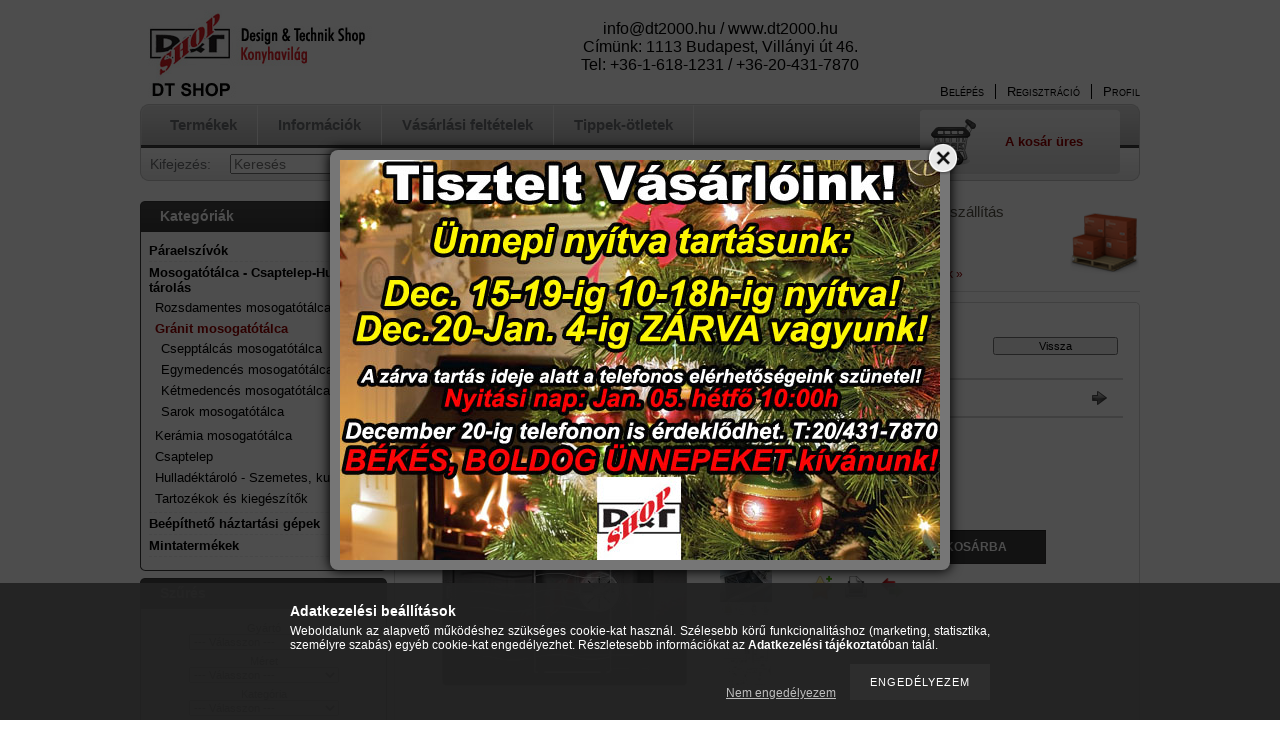

--- FILE ---
content_type: text/html; charset=UTF-8
request_url: https://webshop.dt2000.hu/Blanco-ELON-45S-palaszurke-granit-mosogatotalca
body_size: 20744
content:
<!DOCTYPE html PUBLIC "-//W3C//DTD XHTML 1.0 Transitional//EN" "http://www.w3.org/TR/xhtml1/DTD/xhtml1-transitional.dtd">
<html xmlns="http://www.w3.org/1999/xhtml" lang="hu" xml:lang="hu" lang="hu" xml:lang="hu" style="">
<head>
<meta http-equiv="Content-Type" content="text/html; charset=utf-8">
<meta http-equiv="Content-Language" content="HU">
<meta http-equiv="Cache-Control" content="no-cache">
<meta name="description" content="Blanco ELON 45S palaszürke gránit mosogatótálca, Blanco ELON 45S palaszürke silgránit csepptálcás mosogatótál, 650x500 mm, forgatható kivitel, dugókiemelő nélkü">
<meta name="robots" content="index, follow">
<meta http-equiv="X-UA-Compatible" content="IE=Edge">
<meta property="og:site_name" content="DT Shop" />
<meta property="og:title" content="Blanco ELON 45S palaszürke gránit mosogatótálca - DT Shop">
<meta property="og:description" content="Blanco ELON 45S palaszürke gránit mosogatótálca, Blanco ELON 45S palaszürke silgránit csepptálcás mosogatótál, 650x500 mm, forgatható kivitel, dugókiemelő nélkü">
<meta property="og:type" content="product">
<meta property="og:url" content="https://webshop.dt2000.hu/Blanco-ELON-45S-palaszurke-granit-mosogatotalca">
<meta property="og:image" content="https://webshop.dt2000.hu/img/61159/524825/524825.jpg">
<meta name="google-site-verification" content="bd9JnQqWIVJrSu5SaHcjVLmi2DvJgSmOeKi0lElrO8Q">

<title>Blanco ELON 45S palaszürke gránit mosogatótálca - DT Shop</title>


<script type="text/javascript">
var service_type="shop";
var shop_url_main="https://webshop.dt2000.hu";
var actual_lang="hu";
var money_len="0";
var money_thousend=" ";
var money_dec=",";
var shop_id=61159;
var unas_design_url="https:"+"/"+"/"+"webshop.dt2000.hu"+"/"+"!common_design"+"/"+"custom"+"/"+"dtshop.unas.hu"+"/";
var unas_design_code='0';
var unas_base_design_code='2';
var unas_design_ver=2;
var unas_design_subver=0;
var unas_shop_url='https://webshop.dt2000.hu';
var config_plus=new Array();
config_plus['product_tooltip']=1;
config_plus['cart_redirect']=1;
config_plus['money_type']='Ft';
config_plus['money_type_display']='Ft';
var lang_text=new Array();

var UNAS = UNAS || {};
UNAS.shop={"base_url":'https://webshop.dt2000.hu',"domain":'webshop.dt2000.hu',"username":'dtshop.unas.hu',"id":61159,"lang":'hu',"currency_type":'Ft',"currency_code":'HUF',"currency_rate":'1',"currency_length":0,"base_currency_length":0,"canonical_url":'https://webshop.dt2000.hu/Blanco-ELON-45S-palaszurke-granit-mosogatotalca'};
UNAS.design={"code":'0',"page":'artdet'};
UNAS.api_auth="af0bbb9eab100561a3870518bf630788";
UNAS.customer={"email":'',"id":0,"group_id":0,"without_registration":0};
UNAS.shop["category_id"]="330574";
UNAS.shop["sku"]="524825";
UNAS.shop["product_id"]="141346266";
UNAS.shop["only_private_customer_can_purchase"] = false;
 

UNAS.text = {
    "button_overlay_close": `Bezár`,
    "popup_window": `Felugró ablak`,
    "list": `lista`,
    "updating_in_progress": `frissítés folyamatban`,
    "updated": `frissítve`,
    "is_opened": `megnyitva`,
    "is_closed": `bezárva`,
    "deleted": `törölve`,
    "consent_granted": `hozzájárulás megadva`,
    "consent_rejected": `hozzájárulás elutasítva`,
    "field_is_incorrect": `mező hibás`,
    "error_title": `Hiba!`,
    "product_variants": `termék változatok`,
    "product_added_to_cart": `A termék a kosárba került`,
    "product_added_to_cart_with_qty_problem": `A termékből csak [qty_added_to_cart] [qty_unit] került kosárba`,
    "product_removed_from_cart": `A termék törölve a kosárból`,
    "reg_title_name": `Név`,
    "reg_title_company_name": `Cégnév`,
    "number_of_items_in_cart": `Kosárban lévő tételek száma`,
    "cart_is_empty": `A kosár üres`,
    "cart_updated": `A kosár frissült`
};


UNAS.text["delete_from_compare"]= `Törlés összehasonlításból`;
UNAS.text["comparison"]= `Összehasonlítás`;

UNAS.text["delete_from_favourites"]= `Törlés a kedvencek közül`;
UNAS.text["add_to_favourites"]= `Kedvencekhez`;






window.lazySizesConfig=window.lazySizesConfig || {};
window.lazySizesConfig.loadMode=1;
window.lazySizesConfig.loadHidden=false;

window.dataLayer = window.dataLayer || [];
function gtag(){dataLayer.push(arguments)};
gtag('js', new Date());
</script>

<script src="https://webshop.dt2000.hu/!common_packages/jquery/jquery-1.7.2.js?mod_time=1759314983" type="text/javascript"></script>
<script src="https://webshop.dt2000.hu/!common_packages/jquery/plugins/shadowbox3/shadowbox.js?mod_time=1759314984" type="text/javascript"></script>
<script src="https://webshop.dt2000.hu/!common_packages/jquery/plugins/jqzoom/jqzoom.js?mod_time=1759314984" type="text/javascript"></script>
<script src="https://webshop.dt2000.hu/!common_packages/jquery/plugins/bgiframe/bgiframe.js?mod_time=1759314983" type="text/javascript"></script>
<script src="https://webshop.dt2000.hu/!common_packages/jquery/plugins/ajaxqueue/ajaxqueue.js?mod_time=1759314983" type="text/javascript"></script>
<script src="https://webshop.dt2000.hu/!common_packages/jquery/plugins/color/color.js?mod_time=1759314984" type="text/javascript"></script>
<script src="https://webshop.dt2000.hu/!common_packages/jquery/plugins/autocomplete/autocomplete.js?mod_time=1759314983" type="text/javascript"></script>
<script src="https://webshop.dt2000.hu/!common_packages/jquery/plugins/cookie/cookie.js?mod_time=1759314984" type="text/javascript"></script>
<script src="https://webshop.dt2000.hu/!common_packages/jquery/plugins/treeview/treeview.js?mod_time=1759314984" type="text/javascript"></script>
<script src="https://webshop.dt2000.hu/!common_packages/jquery/plugins/treeview/treeview.edit.js?mod_time=1759314984" type="text/javascript"></script>
<script src="https://webshop.dt2000.hu/!common_packages/jquery/plugins/treeview/treeview.async.js?mod_time=1759314984" type="text/javascript"></script>
<script src="https://webshop.dt2000.hu/!common_packages/jquery/plugins/tools/tools-1.2.7.js?mod_time=1759314984" type="text/javascript"></script>
<script src="https://webshop.dt2000.hu/!common_packages/jquery/plugins/nivoslider/nivoslider.js?mod_time=1759314984" type="text/javascript"></script>
<script src="https://webshop.dt2000.hu/!common_packages/jquery/own/shop_common/exploded/common.js?mod_time=1764831093" type="text/javascript"></script>
<script src="https://webshop.dt2000.hu/!common_packages/jquery/own/shop_common/exploded/common_overlay.js?mod_time=1759314983" type="text/javascript"></script>
<script src="https://webshop.dt2000.hu/!common_packages/jquery/own/shop_common/exploded/common_shop_popup.js?mod_time=1759314983" type="text/javascript"></script>
<script src="https://webshop.dt2000.hu/!common_packages/jquery/own/shop_common/exploded/common_start_checkout.js?mod_time=1759314983" type="text/javascript"></script>
<script src="https://webshop.dt2000.hu/!common_packages/jquery/own/shop_common/exploded/design_1500.js?mod_time=1759314983" type="text/javascript"></script>
<script src="https://webshop.dt2000.hu/!common_packages/jquery/own/shop_common/exploded/function_change_address_on_order_methods.js?mod_time=1759314983" type="text/javascript"></script>
<script src="https://webshop.dt2000.hu/!common_packages/jquery/own/shop_common/exploded/function_check_password.js?mod_time=1759314983" type="text/javascript"></script>
<script src="https://webshop.dt2000.hu/!common_packages/jquery/own/shop_common/exploded/function_check_zip.js?mod_time=1767692285" type="text/javascript"></script>
<script src="https://webshop.dt2000.hu/!common_packages/jquery/own/shop_common/exploded/function_compare.js?mod_time=1759314983" type="text/javascript"></script>
<script src="https://webshop.dt2000.hu/!common_packages/jquery/own/shop_common/exploded/function_customer_addresses.js?mod_time=1759314983" type="text/javascript"></script>
<script src="https://webshop.dt2000.hu/!common_packages/jquery/own/shop_common/exploded/function_delivery_point_select.js?mod_time=1759314983" type="text/javascript"></script>
<script src="https://webshop.dt2000.hu/!common_packages/jquery/own/shop_common/exploded/function_favourites.js?mod_time=1759314983" type="text/javascript"></script>
<script src="https://webshop.dt2000.hu/!common_packages/jquery/own/shop_common/exploded/function_infinite_scroll.js?mod_time=1759314983" type="text/javascript"></script>
<script src="https://webshop.dt2000.hu/!common_packages/jquery/own/shop_common/exploded/function_language_and_currency_change.js?mod_time=1759314983" type="text/javascript"></script>
<script src="https://webshop.dt2000.hu/!common_packages/jquery/own/shop_common/exploded/function_param_filter.js?mod_time=1764233415" type="text/javascript"></script>
<script src="https://webshop.dt2000.hu/!common_packages/jquery/own/shop_common/exploded/function_postsale.js?mod_time=1759314983" type="text/javascript"></script>
<script src="https://webshop.dt2000.hu/!common_packages/jquery/own/shop_common/exploded/function_product_print.js?mod_time=1759314983" type="text/javascript"></script>
<script src="https://webshop.dt2000.hu/!common_packages/jquery/own/shop_common/exploded/function_product_subscription.js?mod_time=1759314983" type="text/javascript"></script>
<script src="https://webshop.dt2000.hu/!common_packages/jquery/own/shop_common/exploded/function_recommend.js?mod_time=1759314983" type="text/javascript"></script>
<script src="https://webshop.dt2000.hu/!common_packages/jquery/own/shop_common/exploded/function_saved_cards.js?mod_time=1759314983" type="text/javascript"></script>
<script src="https://webshop.dt2000.hu/!common_packages/jquery/own/shop_common/exploded/function_saved_filter_delete.js?mod_time=1759314983" type="text/javascript"></script>
<script src="https://webshop.dt2000.hu/!common_packages/jquery/own/shop_common/exploded/function_search_smart_placeholder.js?mod_time=1759314983" type="text/javascript"></script>
<script src="https://webshop.dt2000.hu/!common_packages/jquery/own/shop_common/exploded/function_vote.js?mod_time=1759314983" type="text/javascript"></script>
<script src="https://webshop.dt2000.hu/!common_packages/jquery/own/shop_common/exploded/page_cart.js?mod_time=1767791927" type="text/javascript"></script>
<script src="https://webshop.dt2000.hu/!common_packages/jquery/own/shop_common/exploded/page_customer_addresses.js?mod_time=1768291153" type="text/javascript"></script>
<script src="https://webshop.dt2000.hu/!common_packages/jquery/own/shop_common/exploded/page_order_checkout.js?mod_time=1759314983" type="text/javascript"></script>
<script src="https://webshop.dt2000.hu/!common_packages/jquery/own/shop_common/exploded/page_order_details.js?mod_time=1759314983" type="text/javascript"></script>
<script src="https://webshop.dt2000.hu/!common_packages/jquery/own/shop_common/exploded/page_order_methods.js?mod_time=1760086915" type="text/javascript"></script>
<script src="https://webshop.dt2000.hu/!common_packages/jquery/own/shop_common/exploded/page_order_return.js?mod_time=1759314983" type="text/javascript"></script>
<script src="https://webshop.dt2000.hu/!common_packages/jquery/own/shop_common/exploded/page_order_send.js?mod_time=1759314983" type="text/javascript"></script>
<script src="https://webshop.dt2000.hu/!common_packages/jquery/own/shop_common/exploded/page_order_subscriptions.js?mod_time=1759314983" type="text/javascript"></script>
<script src="https://webshop.dt2000.hu/!common_packages/jquery/own/shop_common/exploded/page_order_verification.js?mod_time=1759314983" type="text/javascript"></script>
<script src="https://webshop.dt2000.hu/!common_packages/jquery/own/shop_common/exploded/page_product_details.js?mod_time=1759314983" type="text/javascript"></script>
<script src="https://webshop.dt2000.hu/!common_packages/jquery/own/shop_common/exploded/page_product_list.js?mod_time=1759314983" type="text/javascript"></script>
<script src="https://webshop.dt2000.hu/!common_packages/jquery/own/shop_common/exploded/page_product_reviews.js?mod_time=1759314983" type="text/javascript"></script>
<script src="https://webshop.dt2000.hu/!common_packages/jquery/own/shop_common/exploded/page_reg.js?mod_time=1759314983" type="text/javascript"></script>
<script src="https://webshop.dt2000.hu/!common_packages/jquery/plugins/hoverintent/hoverintent.js?mod_time=1759314984" type="text/javascript"></script>
<script src="https://webshop.dt2000.hu/!common_packages/jquery/own/shop_tooltip/shop_tooltip.js?mod_time=1759314983" type="text/javascript"></script>
<script src="https://webshop.dt2000.hu/!common_packages/jquery/plugins/artfade/artfade.js?mod_time=1759314983" type="text/javascript"></script>
<script src="https://webshop.dt2000.hu/!common_packages/jquery/plugins/jcarousel/jcarousel.js?mod_time=1759314984" type="text/javascript"></script>

<link href="https://webshop.dt2000.hu/!common_packages/jquery/plugins/autocomplete/autocomplete.css?mod_time=1759314983" rel="stylesheet" type="text/css">
<link href="https://webshop.dt2000.hu/!common_packages/jquery/plugins/shadowbox3/shadowbox.css?mod_time=1759314984" rel="stylesheet" type="text/css">
<link href="https://webshop.dt2000.hu/!common_packages/jquery/plugins/jqzoom/css/jqzoom.css?mod_time=1759314984" rel="stylesheet" type="text/css">
<link href="https://webshop.dt2000.hu/!common_design/base/000001/css/common.css?mod_time=1763385135" rel="stylesheet" type="text/css">
<link href="https://webshop.dt2000.hu/!common_design/base/000001/css/page.css?mod_time=1759314985" rel="stylesheet" type="text/css">
<link href="https://webshop.dt2000.hu/!common_design/base/000002/css/page_artdet_2.css?mod_time=1759314985" rel="stylesheet" type="text/css">
<link href="https://webshop.dt2000.hu/!common_design/base/000001/css/box.css?mod_time=1759314985" rel="stylesheet" type="text/css">
<link href="https://webshop.dt2000.hu/!common_design/custom/dtshop.unas.hu/css/layout.css?mod_time=1418813832" rel="stylesheet" type="text/css">
<link href="https://webshop.dt2000.hu/!common_design/base/000001/css/design.css?mod_time=1759314985" rel="stylesheet" type="text/css">
<link href="https://webshop.dt2000.hu/!common_design/custom/dtshop.unas.hu/css/design_custom.css?mod_time=1418813832" rel="stylesheet" type="text/css">
<link href="https://webshop.dt2000.hu/!common_design/custom/dtshop.unas.hu/css/custom.css?mod_time=1418816578" rel="stylesheet" type="text/css">

<link href="https://webshop.dt2000.hu/Blanco-ELON-45S-palaszurke-granit-mosogatotalca" rel="canonical">
<link href="https://webshop.dt2000.hu/shop_ordered/61159/design_pic/favicon.ico" rel="shortcut icon">
<script type="text/javascript">
        var google_consent=1;
    
        gtag('consent', 'default', {
           'ad_storage': 'denied',
           'ad_user_data': 'denied',
           'ad_personalization': 'denied',
           'analytics_storage': 'denied',
           'functionality_storage': 'denied',
           'personalization_storage': 'denied',
           'security_storage': 'granted'
        });

    
        gtag('consent', 'update', {
           'ad_storage': 'denied',
           'ad_user_data': 'denied',
           'ad_personalization': 'denied',
           'analytics_storage': 'denied',
           'functionality_storage': 'denied',
           'personalization_storage': 'denied',
           'security_storage': 'granted'
        });

        </script>
    	<script type="text/javascript">
	/* <![CDATA[ */
	$(document).ready(function() {
       $(document).bind("contextmenu",function(e) {
            return false;
       });
	});
	/* ]]> */
	</script>
		<script type="text/javascript">
	/* <![CDATA[ */
	var omitformtags=["input", "textarea", "select"];
	omitformtags=omitformtags.join("|");
		
	function disableselect(e) {
		if (omitformtags.indexOf(e.target.tagName.toLowerCase())==-1) return false;
		if (omitformtags.indexOf(e.target.tagName.toLowerCase())==2) return false;
	}
		
	function reEnable() {
		return true;
	}
		
	if (typeof document.onselectstart!="undefined") {
		document.onselectstart=new Function ("return false");
	} else {
		document.onmousedown=disableselect;
		document.onmouseup=reEnable;
	}
	/* ]]> */
	</script>
	
</head>

<body class='design_ver2' id="ud_shop_artdet" style="">
    <div id="fb-root"></div>
    <script>
        window.fbAsyncInit = function() {
            FB.init({
                xfbml            : true,
                version          : 'v22.0'
            });
        };
    </script>
    <script async defer crossorigin="anonymous" src="https://connect.facebook.net/hu_HU/sdk.js"></script>
    <div id="image_to_cart" style="display:none; position:absolute; z-index:100000;"></div>
<div class="overlay_common overlay_warning" id="overlay_cart_add"></div>
<script type="text/javascript">$(document).ready(function(){ overlay_init("cart_add",{"onBeforeLoad":false}); });</script>
<div id="overlay_login_outer"></div>	
	<script type="text/javascript">
	$(document).ready(function(){
	    var login_redir_init="";

		$("#overlay_login_outer").overlay({
			onBeforeLoad: function() {
                var login_redir_temp=login_redir_init;
                if (login_redir_act!="") {
                    login_redir_temp=login_redir_act;
                    login_redir_act="";
                }

									$.ajax({
						type: "GET",
						async: true,
						url: "https://webshop.dt2000.hu/shop_ajax/ajax_popup_login.php",
						data: {
							shop_id:"61159",
							lang_master:"hu",
                            login_redir:login_redir_temp,
							explicit:"ok",
							get_ajax:"1"
						},
						success: function(data){
							$("#overlay_login_outer").html(data);
							if (unas_design_ver >= 5) $("#overlay_login_outer").modal('show');
							$('#overlay_login1 input[name=shop_pass_login]').keypress(function(e) {
								var code = e.keyCode ? e.keyCode : e.which;
								if(code.toString() == 13) {		
									document.form_login_overlay.submit();		
								}	
							});	
						}
					});
								},
			top: 200,
			mask: {
	color: "#000000",
	loadSpeed: 200,
	maskId: "exposeMaskOverlay",
	opacity: 0.7
},
			closeOnClick: (config_plus['overlay_close_on_click_forced'] === 1),
			onClose: function(event, overlayIndex) {
				$("#login_redir").val("");
			},
			load: false
		});
		
			});
	function overlay_login() {
		$(document).ready(function(){
			$("#overlay_login_outer").overlay().load();
		});
	}
	function overlay_login_remind() {
        if (unas_design_ver >= 5) {
            $("#overlay_remind").overlay().load();
        } else {
            $(document).ready(function () {
                $("#overlay_login_outer").overlay().close();
                setTimeout('$("#overlay_remind").overlay().load();', 250);
            });
        }
	}

    var login_redir_act="";
    function overlay_login_redir(redir) {
        login_redir_act=redir;
        $("#overlay_login_outer").overlay().load();
    }
	</script>  
	<div class="overlay_common overlay_info" id="overlay_remind"></div>
<script type="text/javascript">$(document).ready(function(){ overlay_init("remind",[]); });</script>

	<script type="text/javascript">
    	function overlay_login_error_remind() {
		$(document).ready(function(){
			load_login=0;
			$("#overlay_error").overlay().close();
			setTimeout('$("#overlay_remind").overlay().load();', 250);	
		});
	}
	</script>  
	<div class="overlay_common overlay_info" id="overlay_newsletter"></div>
<script type="text/javascript">$(document).ready(function(){ overlay_init("newsletter",[]); });</script>

<script type="text/javascript">
function overlay_newsletter() {
    $(document).ready(function(){
        $("#overlay_newsletter").overlay().load();
    });
}
</script>
<div class="overlay_common overlay_error" id="overlay_script"></div>
<script type="text/javascript">$(document).ready(function(){ overlay_init("script",[]); });</script>
    <script>
    $(document).ready(function() {
        $.ajax({
            type: "GET",
            url: "https://webshop.dt2000.hu/shop_ajax/ajax_stat.php",
            data: {master_shop_id:"61159",get_ajax:"1"}
        });
    });
    </script>
    


<div id='banner_popup_content'><div class="banner_popup" id="banner_popup_overlay" style="width:600px; height:400px;"><!-- UnasElement {type:slide} -->
<div id="banner_popup_slide" class="nivoSlider" style="width:600px; height:400px;">
	<a id="banner_popup_slide_0" href="https://webshop.dt2000.hu/shop_contact.php" target="_blank"><img src="https://webshop.dt2000.hu/shop_pic.php?time=1765808221&width=600&height=400&design_element=banner_popup_slide_0.jpg" width="600" height="400" border="0" title="" alt="" style="width:600px; height:400px;" /></a>
</div>
</div><script type="text/javascript">
<!--
$(document).ready(function(){
		setTimeout( function() {
			$("#banner_popup_overlay").overlay({
				mask: {
					color: "#000000",
					loadSpeed: 300,
					opacity: 0.7
				},
				top: 150,
				load: true
			});
		}, 1000 );
});
// -->
</script>
</div>

<div id="container">
	
	<div id="header">
    	<div id="header_top">
        	<div id='head_content'><!-- UnasElement {type:slide} -->
<div id="head_slide" class="nivoSlider" style="width:380px; height:100px;">
	<a id="head_slide_0" href="https://webshop.dt2000.hu/"><img src="https://webshop.dt2000.hu/shop_pic.php?time=1420025115&width=380&height=100&design_element=head_slide_0.jpg" width="380" height="100" border="0" title="" alt="" style="width:380px; height:100px;" /></a>
</div>
</div>
            <div id="new_element"><div id='fejlec_banner2_content'><!-- UnasElement {type:editor} -->
<p style="text-align: center;"><br />info@dt2000.hu / www.dt2000.hu<br />Címünk: 1113 Budapest, Villányi út 46.</p>
<p style="text-align: center;">Tel: +36-1-618-1231 / +36-20-431-7870</p></div></div>
            <div id="header_top_right">
            	<div id="header_money_lang">
                                      
                	     
                    <div class="clear_fix"></div>         
                </div>
                <div id="header_nav">
                    <ul>
                        <li id="header_nav_1">
    
        
            
                <script type='text/javascript'>
                    function overlay_login() {
                        $(document).ready(function(){
                            $("#overlay_login_outer").overlay().load();
                        });
                    }
                </script>
                <a href="javascript:overlay_login();" class="text_normal">Belépés</a>
            

            
        

        
        

        

    
</li>
                        <li id="header_nav_2"><a href="https://webshop.dt2000.hu/shop_reg.php"><strong>Regisztráció</strong></a></li>
                        <li id="header_nav_4"><a href="https://webshop.dt2000.hu/shop_order_track.php"><strong>Profil</strong></a></li>
                    </ul>
                </div>
            </div>
        </div>	
    	<div id="header_container">
        	<div id="header_container_left"></div>
            <div id="header_container_middle">
            	<div id="header_menu_search">
                	<div id="header_menu">
                    	<div id="menu_content3"><ul><li class="menu_item_1"><span class="menu_item_inner"><a href="https://webshop.dt2000.hu/sct/0/"><strong>Termékek</strong></a></span></li><li class="menu_item_2"><span class="menu_item_inner"><a href="https://webshop.dt2000.hu/shop_contact.php"><strong>Információk</strong></a></span></li><li class="menu_item_3"><span class="menu_item_inner"><a href="https://webshop.dt2000.hu/shop_help.php"><strong>Vásárlási feltételek</strong></a></span></li><li class="menu_item_plus menu_item_4" id="menu_item_id_641674"><span class="menu_item_inner"><a href="https://webshop.dt2000.hu/spg/641674/Tippek-otletek" target="_top"><strong>Tippek-ötletek</strong></a></span></li></ul></div><script type="text/javascript">
	$("#menu_content3 a").each(function() {
		if($(this).attr("href")==document.location.href) {
			$(this).parents("li:first").addClass("selected_menu");
		}
	});
</script>
          
                    </div>
                    <div id="header_search">
                    	<div id='box_search_content' class='box_content'>
    <form name="form_include_search" id="form_include_search" action="https://webshop.dt2000.hu/shop_search.php" method="get">
        <div class='box_search_field'><label><span class="text_small">Kifejezés:</span></label><span class="text_input"><input name="q" id="box_search_input" type="text" maxlength="255" class="text_small js-search-input" value="" placeholder="Keresés" /></span></div>
        <div class='box_search_button'><span class="text_button"><input type="submit" value="Keres" class="text_small" /></span></div>
    </form>
</div>
                        <div id="header_advsearch"><a href="https://webshop.dt2000.hu/shop_searchcomplex.php"><strong>Részletes keresés</strong></a></div>
                    </div>
                </div>
                <div id="header_cart">
                	<div id="header_cart_left"></div>
                    <div id="header_cart_middle">
                    	<div id="header_cart_content">
                        	<div id='box_cart_content' class='box_content'>

    

    

    
        <div class='box_cart_item'>
            <a href='https://webshop.dt2000.hu/shop_cart.php' class='text_small'>
                <span class='text_small'>
                    

                    

                    
                        <span class='box_cart_empty'>A kosár üres</span>
                        
                    
                </span>
            </a>
        </div>
    

    

    

    

    

    

    
        <script type="text/javascript">
            $("#header_cart_middle").click(function() {
                document.location.href="https://webshop.dt2000.hu/shop_cart.php";
            });
        </script>
    

</div>
                        </div>
                    </div>
                    <div id="header_cart_right"></div>
                </div>
                <div class="clear_fix"></div> 
            </div>
            <div id="header_container_right"></div>
        </div>	
    </div>

    <div id="content">
    	<div id="content_top"><!-- --></div>
        <div id="content_container_outer"><div id="content_container"><div id="content_container_inner">    
            <div id="left">
                <div id="box_left">
                
                    	          
                
                    <div id='box_container_shop_cat' class='box_container_1'>
                    <div class="box_left_title">Kategóriák</div>
                    <div class="box_left_container"><div id='box_cat_content' class='box_content box_cat_type_ajax'><ul id='box_cat_main'><li id='box_cat_1_721271' class=' hasChildren'><span class='text_small box_cat_style0 box_cat_level0 text_style_strong box_cat_click_level0'>Páraelszívók</span>
<ul style="display: none;"><li><span class="placeholder">&nbsp;</span></li></ul></li><li id='box_cat_1_172700' class=' open'><span class='text_small box_cat_style0 box_cat_level0 text_style_strong box_cat_click_level0'>Mosogatótálca - Csaptelep-Hulladék tárolás</span><ul><li id='box_cat_2_174058' class=' hasChildren'><span class='text_small box_cat_style1 box_cat_level2 box_cat_click_level2'>Rozsdamentes mosogatótálca</span>
<ul style="display: none;"><li><span class="placeholder">&nbsp;</span></li></ul></li><li id='box_cat_2_330574' class=' open'><span class='text_small box_cat_style1 box_cat_level2 box_cat_click_level2 text_color_fault text_style_strong'>Gránit mosogatótálca</span><ul><li id='box_cat_3_576983' class=''><span class='text_small box_cat_style2 box_cat_level3'><a href='https://webshop.dt2000.hu/spl/576983/Csepptalcas-mosogatotalca' class='text_small box_cat_click_level3' >Csepptálcás mosogatótálca</a></span></li><li id='box_cat_3_529098' class=''><span class='text_small box_cat_style2 box_cat_level3'><a href='https://webshop.dt2000.hu/spl/529098/Egymedences-mosogatotalca' class='text_small box_cat_click_level3' >Egymedencés mosogatótálca</a></span></li><li id='box_cat_3_266057' class=''><span class='text_small box_cat_style2 box_cat_level3'><a href='https://webshop.dt2000.hu/spl/266057/Ketmedences-mosogatotalca' class='text_small box_cat_click_level3' >Kétmedencés mosogatótálca</a></span></li><li id='box_cat_3_948087' class=''><span class='text_small box_cat_style2 box_cat_level3'><a href='https://webshop.dt2000.hu/spl/948087/Sarok-mosogatotalca' class='text_small box_cat_click_level3' >Sarok mosogatótálca</a></span></li></ul></li><li id='box_cat_2_443746' class=' hasChildren'><span class='text_small box_cat_style1 box_cat_level2 box_cat_click_level2'>Kerámia mosogatótálca</span>
<ul style="display: none;"><li><span class="placeholder">&nbsp;</span></li></ul></li><li id='box_cat_2_788887' class=' hasChildren'><span class='text_small box_cat_style1 box_cat_level2 box_cat_click_level2'>Csaptelep</span>
<ul style="display: none;"><li><span class="placeholder">&nbsp;</span></li></ul></li><li id='box_cat_2_994942' class=' hasChildren'><span class='text_small box_cat_style1 box_cat_level2 box_cat_click_level2'>Hulladéktároló - Szemetes, kuka</span>
<ul style="display: none;"><li><span class="placeholder">&nbsp;</span></li></ul></li><li id='box_cat_2_704952' class=' hasChildren'><span class='text_small box_cat_style1 box_cat_level2 box_cat_click_level2'>Tartozékok és kiegészítők</span>
<ul style="display: none;"><li><span class="placeholder">&nbsp;</span></li></ul></li></ul></li><li id='box_cat_1_509170' class=' hasChildren'><span class='text_small box_cat_style0 box_cat_level0 text_style_strong box_cat_click_level0'>Beépíthető háztartási gépek</span>
<ul style="display: none;"><li><span class="placeholder">&nbsp;</span></li></ul></li><li id='box_cat_1_695394' class=''><span class='text_small box_cat_style0 box_cat_level0 text_style_strong'><a href='https://webshop.dt2000.hu/spl/695394/Mintatermekek' class='text_small text_style_strong box_cat_click_level0' >Mintatermékek</a></span></li></ul></div></div>
                    <div class="box_left_bottom"><!-- --></div>	
					</div><div id='box_container_shop_art_data' class='box_container_2'>
                    <div class="box_left_title">Szűrés</div>
                    <div class="box_left_container"><div id='box_art_data_content' class='box_content'>

    

    
        
        <div class='box_art_data_label box_art_data_label1'><span class='text_small'>Gyártó</span></div>
        <div class='box_art_data_select box_art_data_select1'><span class='text_input text_select'><select onchange="location.href='https://webshop.dt2000.hu/shop_artspec.php?artspec=6&amp;select1='+encodeURIComponent(this.value)+''" class="text_small"><option value="" selected="selected">--- Válasszon ---</option><option value="Blanco">Blanco</option><option value="Cata">Cata</option><option value="Davoline">Davoline</option><option value="Dunavox">Dunavox</option><option value="Elica">Elica</option><option value="Elleci">Elleci</option><option value="Evido">Evido</option><option value="Faber">Faber</option><option value="Falmec">Falmec</option><option value="Kdesign">Kdesign</option><option value="Livinox">Livinox</option><option value="Operis">Operis</option><option value="SMEG">SMEG</option><option value="Whirlpool">Whirlpool</option></select></span></div>
        
    

    
        
        <div class='box_art_data_label box_art_data_label2'><span class='text_small'>Méret</span></div>
        <div class='box_art_data_select box_art_data_select2'><span class='text_input text_select'><select onchange="location.href='https://webshop.dt2000.hu/shop_artspec.php?artspec=6&amp;select2='+encodeURIComponent(this.value)+''" class="text_small"><option value="" selected="selected">--- Válasszon ---</option><option value="1000 mm">1000 mm</option><option value="1100 mm">1100 mm</option><option value="1160 mm">1160 mm</option><option value="1200 mm">1200 mm</option><option value="150 mm">150 mm</option><option value="1800 mm">1800 mm</option><option value="300 mm">300 mm</option><option value="308x138x34 mm">308x138x34 mm</option><option value="35 mm ">35 mm </option><option value="380 mm">380 mm</option><option value="430 mm">430 mm</option><option value="440 mm">440 mm</option><option value="450 mm">450 mm</option><option value="460 mm">460 mm</option><option value="480 mm">480 mm</option><option value="490 mm">490 mm</option><option value="50 cm">50 cm</option><option value="500 mm">500 mm</option><option value="500*330 mm">500*330 mm</option><option value="515 mm">515 mm</option><option value="540 mm">540 mm</option><option value="550 mm">550 mm</option><option value="570 mm">570 mm</option><option value="580 mm">580 mm</option><option value="60 cm">60 cm</option><option value="600 mm">600 mm</option><option value="600*500 mm (450 mm szekrény méret)">600*500 mm (450 mm szekrény méret)</option><option value="610 mm">610 mm</option><option value="615 mm">615 mm</option><option value="650 mm">650 mm</option><option value="700 mm">700 mm</option><option value="740 mm">740 mm</option><option value="750 mm">750 mm</option><option value="760 mm">760 mm</option><option value="780 mm">780 mm</option><option value="800 mm">800 mm</option><option value="800 mm (szekrény méret)">800 mm (szekrény méret)</option><option value="815 mm">815 mm</option><option value="850 mm">850 mm</option><option value="860 mm">860 mm</option><option value="900 mm">900 mm</option><option value="930 mm">930 mm</option></select></span></div>
        
    

    
        
        <div class='box_art_data_label box_art_data_label3'><span class='text_small'>Kategória</span></div>
        <div class='box_art_data_select box_art_data_select3'><span class='text_input text_select'><select onchange="location.href='https://webshop.dt2000.hu/shop_artspec.php?artspec=6&amp;select3='+encodeURIComponent(this.value)+''" class="text_small"><option value="" selected="selected">--- Válasszon ---</option><option value="Mosogató medence">Mosogató medence</option><option value="Mosogató medence kiegészítő">Mosogató medence kiegészítő</option><option value="Mosogatótálca">Mosogatótálca</option></select></span></div>
        
    

</div></div>
                    <div class="box_left_bottom"><!-- --></div>	
					</div><div id='box_container_shop_art' class='box_container_3'>
                    <div class="box_left_title">Termékajánló</div>
                    <div class="box_left_container"><div id='box_art_content' class='box_content box_art_content'><div class='box_content_ajax' data-min-length='5'></div><script type="text/javascript">
	$.ajax({
		type: "GET",
		async: true,
		url: "https://webshop.dt2000.hu/shop_ajax/ajax_box_art.php",
		data: {
			box_id:"",
			cat_endid:"330574",
			get_ajax:1,
			shop_id:"61159",
			lang_master:"hu"
		},
		success: function(result){
			$("#box_art_content").html(result);
		}
	});
</script>
</div></div>
                    <div class="box_left_bottom"><!-- --></div>	
					</div><div id='box_container_home_banner1_1' class='box_container_4'>
                    <div class="box_left_title">Tippek, ötletek</div>
                    <div class="box_left_container"><div id='box_banner_29110' class='box_content'><div class='box_txt text_normal'></div></div></div>
                    <div class="box_left_bottom"><!-- --></div>	
					</div><div id='box_container_home_banner1_2' class='box_container_5'>
                    <div class="box_left_title">Aktuális videó</div>
                    <div class="box_left_container"><div id='box_banner_39959' class='box_content'><div class='box_txt text_normal'><p><iframe width="220" height="150" src="https://www.youtube.com/embed/5zJyaFVT_C8" frameborder="0" allowfullscreen="allowfullscreen"></iframe></p></div></div></div>
                    <div class="box_left_bottom"><!-- --></div>	
					</div><div id='box_container_home_banner1_3' class='box_container_6'>
                    <div class="box_left_title">Elérhetőség</div>
                    <div class="box_left_container"><div id='box_banner_35391' class='box_content'><div class='box_txt text_normal'><p style="text-align: center;"><strong><span style="text-decoration: underline;">CÍMÜNK:</span></strong><br /><strong>H-1113 Bp., Villányi út 46.</strong></p>
<p style="text-align: center;">Tel/Fax: +36-1-618-1231<br />Mobil: +36-20-402-8803<br />E-mail: <a href="mailto:info@dt2000.hu">info@dt2000.hu</a><br />Weboldal: <a href="http://www.dt2000.hu/">www.dt2000.hu</a></p>
<p>&nbsp;</p>
<p style="text-align: center;"><span style="text-decoration: underline; color: #ff0000;"><strong>NYITVA TARTÁS:</strong></span></p>
<p style="text-align: center;"><strong style="color: #000000;">Hétfő-Péntek 10:00-18:00h</strong></p>
<p style="text-align: center;"><strong style="color: #ff0000;">Szombat-Vasárnap ZÁRVA!</strong></p></div></div></div>
                    <div class="box_left_bottom"><!-- --></div>	
					</div><div id='box_container_home_banner1_4' class='box_container_7'>
                    <div class="box_left_title">Közösségi oldalaink</div>
                    <div class="box_left_container"><div id='box_banner_33678' class='box_content'><div class='box_txt text_normal'><div class="fb-page" data-href="https://www.facebook.com/Design-Technik-St%C3%BAdi%C3%B3-276978568993842/" data-tabs="timeline" data-small-header="false" data-adapt-container-width="true" data-hide-cover="false" data-show-facepile="true">
<blockquote cite="https://www.facebook.com/Design-Technik-St%C3%BAdi%C3%B3-276978568993842/" class="fb-xfbml-parse-ignore"><span style="text-decoration: underline; color: #000000;"><strong><a href="http://www.dt2000.hu/" target="_blank" rel="noopener" style="color: #000000; text-decoration: underline;">Design &amp; Technik Stúdió</a></strong></span></blockquote>
<blockquote cite="https://www.facebook.com/Design-Technik-St%C3%BAdi%C3%B3-276978568993842/" class="fb-xfbml-parse-ignore"><span style="color: #003366;"><strong>Facebook</strong></span></blockquote>
<blockquote cite="https://www.facebook.com/Design-Technik-St%C3%BAdi%C3%B3-276978568993842/" class="fb-xfbml-parse-ignore"></blockquote>
<blockquote cite="https://www.facebook.com/Design-Technik-St%C3%BAdi%C3%B3-276978568993842/" class="fb-xfbml-parse-ignore"><span style="text-decoration: underline; color: #800080;"><strong><a href="https://www.instagram.com/dt2000_studio/" target="_blank" rel="noopener" style="color: #800080; text-decoration: underline;">Instagram</a></strong></span></blockquote>
<blockquote cite="https://www.facebook.com/Design-Technik-St%C3%BAdi%C3%B3-276978568993842/" class="fb-xfbml-parse-ignore"><span style="text-decoration: underline; color: #800080;"><strong></strong></span></blockquote>
</div></div></div></div>
                    <div class="box_left_bottom"><!-- --></div>	
					</div><div id='box_container_home_banner1_5' class='box_container_8'>
                    <div class="box_left_title">Fogyasztó-barát</div>
                    <div class="box_left_container"><div id='box_banner_40323' class='box_content'><div class='box_txt text_normal'><p><a href="https://webshop.dt2000.hu/shop_help.php" target="_blank" rel="noopener"><img src="https://webshop.dt2000.hu/shop_ordered/61159/pic/piktogram/fogyaszto_barat_jelveny_final_150_a.png" alt="" width="150" height="150" /></a></p></div></div></div>
                    <div class="box_left_bottom"><!-- --></div>	
					</div><div id='box_container_home_banner1_6' class='box_container_9'>
                    <div class="box_left_title">Letölthető dokumentumok</div>
                    <div class="box_left_container"><div id='box_banner_22944' class='box_content'><div class='box_txt text_normal'><p><span style="color: #0000ff;"><a href="https://admin.fogyasztobarat.hu/my-pdf.php?params=em/9ZPRR8ON/em.pdf" target="_blank" rel="noopener" style="color: #0000ff;"><strong>Elállási jog nyilatkozat</strong></a></span></p>
<p>&nbsp;</p></div></div></div>
                    <div class="box_left_bottom"><!-- --></div>	
					</div><div id='box_container_home_banner4_1' class='box_container_10'>
                    <div class="box_left_title">Házhozszállítás</div>
                    <div class="box_left_container"><div id='box_banner_21153' class='box_content'><div class='box_txt text_normal'><p style="text-align: center;"><a href="https://webshop.dt2000.hu/shop_contact.php?tab=shipping"><img border="0" src="https://webshop.dt2000.hu/main_pic/shop_default_shipping.png" /></a></p></div></div></div>
                    <div class="box_left_bottom"><!-- --></div>	
					</div>
                </div>
            </div>
            <div id="center">
                <div id="banners_outer">
                	<div class="banner_element">
						<div id='banner_horizontal_1_content'><div style="position:relative; width:244px; height:80px; overflow:hidden;"><div style="width:70px; height:70px; background-image:url(https://webshop.dt2000.hu/!common_design/custom/dtshop.unas.hu/image/banner_icons.png); background-position:0 0; background-repeat:no-repeat; position:absolute; z-index:10; top:7px; right:0;"></div><table width="244" height="80" cellpadding="0" cellspacing="0" border="0" style="vertical-align:top; text-align:left;"><tr><td height="26" style="color: #565247; font-size: 15px;">Elérhetőségünk</td></tr><tr><td style="color: #565247; font-size: 11px; padding-left:15px;">&raquo; info<span class='em_replace'></span>dt2000.hu<script type="text/javascript">
	$(document).ready(function(){
		$(".em_replace").html("@");
	});
</script>
</td></tr><tr><td style="color: #565247; font-size: 11px; padding-left:15px;">&raquo; +36-1/618-1231</td></tr><tr><td style="color: #565247; font-size: 11px; padding-left:15px;">&raquo; webshop.dt2000.hu</td></tr></table></div></div>
                    </div>
                    <div class="banner_element_s"></div>
                    <div class="banner_element">
                    	<div id='banner_horizontal_2_content'><div style="position:relative; width:244px; height:80px; overflow:hidden;"><div style="width:70px; height:70px; background-image:url(https://webshop.dt2000.hu/!common_design/custom/dtshop.unas.hu/image/banner_icons.png); background-position:0 -70px; background-repeat:no-repeat; position:absolute; z-index:10; top:7px; right:-10px;"></div><table width="244" height="80" cellpadding="0" cellspacing="0" border="0" style="vertical-align:top; text-align:left;"><tr><td height="26" style="color: #565247; font-size: 15px; padding-left:3px;">Miért minket válasszon?</td></tr><tr><td style="color: #565247; font-size: 11px; padding-left:10px;">&raquo; Folyamatos termékfeltöltés</td></tr><tr><td style="color: #565247; font-size: 11px; padding-left:10px;">&raquo; Állandó akciók, kedvezmények</td></tr><tr><td style="color: #565247; font-size: 11px; padding-left:10px;">&raquo; Megrendelés követési lehetőség</td></tr></table></div></div>
                    </div>
                    <div class="banner_element_s"></div>
                    <div class="banner_element">
                    	<div id='banner_horizontal_3_content'><!-- UnasElement {type:editor} -->
<div style="position: relative; width: 244px; height: 80px; overflow: hidden;">
<div style="width: 70px; height: 70px; background-image: url('https://webshop.dt2000.hu/!common_design/custom/dtshop.unas.hu/image/banner_icons.png'); background-position: 0 -140px; background-repeat: no-repeat; position: absolute; z-index: 10; top: 7px; right: 0;"></div>
<table width="244" height="80" cellpadding="0" cellspacing="0" border="0" style="vertical-align: top; text-align: left;">
<tbody>
<tr>
<td height="22" style="color: #565247; font-size: 15px; padding-left: 3px;">Házhozszállítás</td>
</tr>
<tr>
<td style="color: #565247; font-size: 16px; font-weight: bold; text-align: center; padding-right: 70px; padding-bottom: 0px;"></td>
</tr>
<tr>
<td style="color: #565247; font-size: 10px; line-height: 11px; text-align: center; padding-right: 70px; padding-bottom: 2px;"><span class='container_shipping_free'></span></td>
</tr>
<tr>
<td height="14" style="padding-left: 3px; vertical-align: bottom;"><a style="color: #960000; font-size: 12px;" href="https://webshop.dt2000.hu//shop_contact.php?tab=shipping" title="Részletek">Részletek »</a></td>
</tr>
</tbody>
</table>
</div></div>
                    </div>
                    <div class="clear_fix"></div>
                </div>
                <div id="banners_bottom"></div>
                <div id="body">
                	<div id="body_top"></div>	
                    <div id="body_title">
    <div id='title_content' class='title_content_noh'>
    
        Termék részletek
    
    </div>
</div>	
                    <div id="body_container"><div id='page_content_outer'>

















<script type="text/javascript">
	$(document).ready(function(){
	  $("a.page_artdet_tab").click(function () {
		  var prev_act = $(".page_artdet_tab_active .text_color_fault").html();
		  
		  $(".page_artdet_ie_px").remove();
		  $(".page_artdet_tab_active").children(".text_color_white").html(prev_act);
		  $(".page_artdet_tab_active").addClass("bg_color_dark1");
		  $(".page_artdet_tab_active").css("border-bottom-color",$(".page_artdet_tab_content.border_1").css("border-left-color"));
		  $(".page_artdet_tab_active").removeClass("bg_color_light2");
		  $(".page_artdet_tab_active").removeClass("page_artdet_tab_active");
		  
		  var a_text = $(this).children(".text_color_white").html();
		  $(this).children(".text_color_white").empty();
		  $(this).children(".text_color_white").append('<div class="page_artdet_ie_px"></div>');
		  $(".page_artdet_ie_px").css("background-color",$(".border_1").css("border-left-color"));
		  $(this).children(".text_color_white").append('<span class="text_color_fault">'+a_text+'</span>');
		  
		  $(this).removeClass("bg_color_dark1");
		  $(this).addClass("bg_color_light2");
		  $(this).addClass("page_artdet_tab_active");
		  $(this).css("border-bottom-color",$(".page_artdet_tab_content.bg_color_light2").css("background-color"));
		  $(".page_artdet_tab_content").slideUp(0);
		  var content_show = $(this).attr("rel");
		  $("#"+content_show).slideDown(0);
	  });
	});
	
	function ardet_stock_tooltip(div) {
        if($(".page_artdet_price_save").length > 0 && $(".page_artdet_status_new").length > 0){
            var tooltip_h =  $('#page_ardet_stock_tooltip').height(); if(tooltip_h>90) tooltip_h=90;
            tooltip_h += 12;

            var tooltip_w = $("#page_ardet_stock_tooltip").width(); if(tooltip_w > 87) tooltip_w = 87;

            tooltip_w += 73;

            $('#page_ardet_stock_tooltip').css("top","-"+tooltip_h+"px");
            $("#page_ardet_stock_tooltip").css("left", tooltip_w+"px");
            $('.'+div).hover(function () { $('#page_ardet_stock_tooltip').show(); }, function () { $('#page_ardet_stock_tooltip').hide(); });
        } else if($(".page_artdet_status_new").length > 0){
            var tooltip_h =  $('#page_ardet_stock_tooltip').height(); if(tooltip_h>90) tooltip_h=90;
            tooltip_h += 12;

            var tooltip_w = $("#page_ardet_stock_tooltip").width(); if(tooltip_w > 87) tooltip_w = 87;
            tooltip_w += 33;

            $('#page_ardet_stock_tooltip').css("top","-"+tooltip_h+"px");
            $("#page_ardet_stock_tooltip").css("left", tooltip_w+"px");
            $('.'+div).hover(function () { $('#page_ardet_stock_tooltip').show(); }, function () { $('#page_ardet_stock_tooltip').hide(); });
        } else{
            var tooltip_h =  $('#page_ardet_stock_tooltip').height(); if(tooltip_h>90) tooltip_h=90;
            tooltip_h += 12;

            var tooltip_w =  $('#page_ardet_stock_tooltip').width(); if(tooltip_h>90) tooltip_w=90;
            tooltip_w-= 30;
            $('#page_ardet_stock_tooltip').css("top","-"+tooltip_h+"px");

            $('#page_ardet_stock_tooltip').css("left", tooltip_w + "px");
            $('.'+div).hover(function () { $('#page_ardet_stock_tooltip').show(); }, function () { $('#page_ardet_stock_tooltip').hide(); });
        }
	}
</script>

<div id='page_artdet_content' class='page_content artdet--type-2'>
	
    <script language="javascript" type="text/javascript">
<!--
var lang_text_warning=`Figyelem!`
var lang_text_required_fields_missing=`Kérjük töltse ki a kötelező mezők mindegyikét!`
function formsubmit_artdet() {
   cart_add("524825","",null,1)
}
$(document).ready(function(){
	select_base_price("524825",1);
	
	
});
// -->
</script>

	

	<div class='page_artdet_head'>
        <div class='page_artdet_dispcat'><span class="text_small"><a href="https://webshop.dt2000.hu/sct/0/" class="text_small breadcrumb_item breadcrumb_main">Főkategória</a><span class='breadcrumb_sep'> &gt;</span><a href="https://webshop.dt2000.hu/sct/172700/Mosogatotalca-Csaptelep-Hulladek-tarolas" class="text_small breadcrumb_item">Mosogatótálca - Csaptelep-Hulladék tárolás</a><span class='breadcrumb_sep'> &gt;</span><a href="https://webshop.dt2000.hu/sct/330574/Granit-mosogatotalca" class="text_small breadcrumb_item">Gránit mosogatótálca</a></span></div>
        <div class='page_artdet_buttonback'><span class="text_button"><input name="button" type="button" class="text_small" value="Vissza" onclick="location.href='https://webshop.dt2000.hu/sct/330574/Granit-mosogatotalca'" /></span></div>
        <div class='clear_fix'></div>
    </div>
    <div class='page_hr'><hr/></div> 
    
	
        <div class='page_artdet_prev'>
            <div class='page_artdet_prev_left'><a href="javascript:product_det_prevnext('https://webshop.dt2000.hu/Blanco-ELON-45S-palaszurke-granit-mosogatotalca','?cat=330574&sku=524825&action=prev_js')" class="text_normal page_artdet_prev_icon" rel="nofollow"><strong>&nbsp;</strong></a></div>
            <div class='page_artdet_prev_right'><a href="javascript:product_det_prevnext('https://webshop.dt2000.hu/Blanco-ELON-45S-palaszurke-granit-mosogatotalca','?cat=330574&sku=524825&action=next_js')" class="text_normal page_artdet_next_icon" rel="nofollow"><strong>&nbsp;</strong></a></div>
            <div class='clear_fix'></div>
        </div>
        <div class='page_hr'><hr/></div> 
    
        
	
    
    	<div class='page_artdet_content_inner'>
            <div class='page_artdet_name_2'><h1 class="text_biggest">Blanco ELON 45S palaszürke gránit mosogatótálca
</h1></div>
            <div class='page_artdet_content_inner_left'>
                <table cellpadding="0" cellspacing="0" border="0" class='page_artdet_pic_2'>
                
                	<div id="page_artdet_prod_properties">
                         
                        
                          
                        
                        
                        
                        
                        
                        
                        
                                                                                      
                        <div class='clear_fix'></div>                   
                    </div>
                            
                    <tr>
                      <td class='page_artdet_frame_content_2'><div style='margin:0 auto;width:250px;height=250px;'><span class="text_normal"><a href="https://webshop.dt2000.hu/img/61159/524825/524825.jpg?time=1676378130" class="text_normal zoom" target="_blank" rel="shadowbox[artpic];width=600;height=600;options={counterType:'skip',continuous:false,animSequence:'sync'}" title="Blanco ELON 45S palaszürke gránit mosogatótálca"><img id="main_image" src="https://webshop.dt2000.hu/img/61159/524825/270x250/524825.jpg?time=1676378130" alt="Blanco ELON 45S palaszürke gránit mosogatótálca" title="Blanco ELON 45S palaszürke gránit mosogatótálca"  /></a></span></div></td>
                      
						
                        <script type="text/javascript"> 
							$(document).ready(function() { 
								if(parseInt('3')>4) {
									$(".page_artdet_altpic_sl_2").show(); 
									$('.page_artdet_altpic_sl_2 ul').jcarousel({ vertical: true }); 
								} else {
									$("#page_artdet_altpic").attr("class","page_artdet_altpic_si_2");
									var new_alpic='<table class="page_artdet_altpic_si_2_table" cellpadding="0" cellspacing="0" border="0"><tr><td>&nbsp;</td></tr>';
									$("#page_artdet_altpic li").each(function() { new_alpic+='<tr><td>'+$(this).html()+'</td></tr><tr><td height="3">&nbsp;</td></tr>'; });
									new_alpic+='<tr><td>&nbsp;</td></tr></table>';
									$("#page_artdet_altpic").html(new_alpic);
								}
							}); 							
                        </script>                         
                      	<td id="page_artdet_altpic" class="page_artdet_altpic_sl_2">
                            <ul>
                                
                                    <li><table cellpadding="0" cellspacing="0" border="0"><tr><td><span class="text_normal"><a href="https://webshop.dt2000.hu/img/61159/524825_altpic_1/524825.jpg?time=1676378130" class="text_normal" target="_blank" rel="shadowbox[artpic];width=;height=;options={counterType:'skip',continuous:false,animSequence:'sync'}" title="Blanco ELON 45S palaszürke gránit mosogatótálca"><img src="https://webshop.dt2000.hu/img/61159/524825_altpic_1/80x52/524825.jpg?time=1676378130"   alt="Blanco ELON 45S palaszürke gránit mosogatótálca" title="Blanco ELON 45S palaszürke gránit mosogatótálca" /></a></span></tr></td></table></li>
                                
                                
                                    <li><table cellpadding="0" cellspacing="0" border="0"><tr><td><span class="text_normal"><a href="https://webshop.dt2000.hu/img/61159/524825_altpic_2/524825.jpg?time=1676378130" class="text_normal" target="_blank" rel="shadowbox[artpic];width=;height=;options={counterType:'skip',continuous:false,animSequence:'sync'}" title="Blanco ELON 45S palaszürke gránit mosogatótálca"><img src="https://webshop.dt2000.hu/img/61159/524825_altpic_2/80x52/524825.jpg?time=1676378130"   alt="Blanco ELON 45S palaszürke gránit mosogatótálca" title="Blanco ELON 45S palaszürke gránit mosogatótálca" /></a></span></tr></td></table></li>
                                
                                
                                    <li><table cellpadding="0" cellspacing="0" border="0"><tr><td><span class="text_normal"><a href="https://webshop.dt2000.hu/img/61159/524825_altpic_3/524825.jpg?time=1676378130" class="text_normal" target="_blank" rel="shadowbox[artpic];width=;height=;options={counterType:'skip',continuous:false,animSequence:'sync'}" title="Blanco ELON 45S palaszürke gránit mosogatótálca"><img src="https://webshop.dt2000.hu/img/61159/524825_altpic_3/80x52/524825.jpg?time=1676378130"   alt="Blanco ELON 45S palaszürke gránit mosogatótálca" title="Blanco ELON 45S palaszürke gránit mosogatótálca" /></a></span></tr></td></table></li>
                                
                                
                                
                                
                                
                                
                                
                            </ul>                     
                      	</td>
                      
                    </tr>                    
                </table>
                
                
            </div>

            <div class='page_artdet_content_inner_right'>
            
            	<div id='page_artdet_content_inner_right_top'>
                    <form name="form_temp_artdet">

                    
                        
                            <div id="page_artdet_social_icon"><div class='page_artdet_social_icon_div' id='page_artdet_social_icon_facebook' onclick='window.open("https://www.facebook.com/sharer.php?u=https%3A%2F%2Fwebshop.dt2000.hu%2FBlanco-ELON-45S-palaszurke-granit-mosogatotalca")' title='Facebook'></div><div class='page_artdet_social_icon_div' id='page_artdet_social_icon_pinterest' onclick='window.open("http://www.pinterest.com/pin/create/button/?url=https%3A%2F%2Fwebshop.dt2000.hu%2FBlanco-ELON-45S-palaszurke-granit-mosogatotalca&media=https%3A%2F%2Fwebshop.dt2000.hu%2Fimg%2F61159%2F524825%2F524825.jpg&description=Blanco+ELON+45S+palasz%C3%BCrke+gr%C3%A1nit+mosogat%C3%B3t%C3%A1lca")' title='Pinterest'></div><div style='width:5px; height:20px;' class='page_artdet_social_icon_div page_artdet_social_icon_space'><!-- --></div><div style='width:95px;' class='page_artdet_social_icon_div' id='page_artdet_social_icon_like'><div class="fb-like" data-href="https://webshop.dt2000.hu/Blanco-ELON-45S-palaszurke-granit-mosogatotalca" data-width="95" data-layout="button_count" data-action="like" data-size="small" data-share="false" data-lazy="true"></div><style type="text/css">.fb-like.fb_iframe_widget > span { height: 21px !important; }</style></div><div class="clear_fix"></div></div>
                        
                    
                        
                        <div id="page_artdet_price" class="text_normal">

                            
                                <div class="page_artdet_price_net  page_artdet_price_bigger">
                                    
                                    <span id='price_net_brutto_524825' class='price_net_brutto_524825'>139 900</span> Ft
                                </div>
                            
                    
                            
                            
                            

							

							

							
                            
                            
                        </div>
                        

						
                        
                        
                        
                        

                        
        
                        
                        <input type="hidden" name="egyeb_nev1" id="temp_egyeb_nev1" value="" /><input type="hidden" name="egyeb_list1" id="temp_egyeb_list1" value="" /><input type="hidden" name="egyeb_nev2" id="temp_egyeb_nev2" value="" /><input type="hidden" name="egyeb_list2" id="temp_egyeb_list2" value="" /><input type="hidden" name="egyeb_nev3" id="temp_egyeb_nev3" value="" /><input type="hidden" name="egyeb_list3" id="temp_egyeb_list3" value="" />
                        <div class='clear_fix'></div>

                        

                        
                        <div id="page_artdet_cart">
                            
                                <table border="0" cellspacing="0" cellpadding="0" class="page_artdet_cart_table"><tr>
                                <td class="text_normal" id="page_artdet_cart_input"><span class="text_input"><input name="db" id="db_524825" type="text" value="1" maxlength="7" class="text_normal page_qty_input"  data-min="1" data-max="999999" data-step="1"/></span> <span class="cart_input_unit">db</span></td>
                                <td class="text_normal" id="page_artdet_cart_image"><a href="javascript:cart_add('524825','',null,1);"  class="text_normal" title="Kosárba" id="page_artdet_addtocart"><img src="https://webshop.dt2000.hu/!common_design/custom/dtshop.unas.hu/image/_kiskosar_.png" alt="Kosárba" title="Kosárba" /></a></td>
                                <td class="text_normal" id="page_artdet_cart_text">
                                	<span id="page_artdet_cart_text_left"></span>
                                    <span id="page_artdet_cart_text_center"><a href="javascript:cart_add('524825','',null,1);"  class="text_small">Kosárba</a> </span>
                                    <span id="page_artdet_cart_text_right"></span>
                                </td>
                                </tr></table>
                            
                            
                            
                                                        
                        </div>
                          
                        
                        
                        
                    </form>
                                            
                </div> 
                
                
                	<div id="page_artdet_func">
                		<div class='page_artdet_func_outer page_artdet_func_favourites_outer_524825' id='page_artdet_func_favourites_outer'><a href='#' onclick='add_to_favourites("","524825","page_artdet_func_favourites","page_artdet_func_favourites_outer","141346266"); return false;' title='Kedvencekhez' class='page_artdet_func_icon page_artdet_func_favourites_524825 ' id='page_artdet_func_favourites'></a></div>
                        
                        <div class='page_artdet_func_outer' id='page_artdet_func_print_outer'><a href='#' onclick='popup_print_dialog(2,0,"524825"); return false;' title='Nyomtat' class='page_artdet_func_icon' id='page_artdet_func_print'></a></div>
                        <div class='page_artdet_func_outer' id='page_artdet_func_compare_outer'><a href='#' onclick='popup_compare_dialog("524825"); return false;' title='Összehasonlítás' class='page_artdet_func_compare_524825 page_artdet_func_icon' id='page_artdet_func_compare'></a></div>
                        
                    	<div class='clear_fix'></div>
                    </div>
                

                

            </div>
            <div class='clear_fix'></div>
            
            
                

                

                

                <script type="text/javascript">
                    var open_cetelem=false;
                    $("#page_artdet_credit_head").click(function() {
                        if(!open_cetelem) {
                            $("#page_artdet_credit").slideDown( "100", function() {});
                            open_cetelem = true;
                        } else {
                            $("#page_artdet_credit").slideUp( "100", function() {});
                            open_cetelem = false;
                        }
                    });

                    var open_cofidis=false;
                    $("#page_artdet_cofidis_credit_head").click(function() {
                        if(!open_cofidis) {
                            $("#page_artdet_cofidis_credit").slideDown( "100", function() {});
                            open_cofidis = true;
                        } else {
                            $("#page_artdet_cofidis_credit").slideUp( "100", function() {});
                            open_cofidis = false;
                        }
                    });

                    var open_otp_aruhitel=false;
                    $("#page_artdet_otp_aruhitel_credit_head").click(function() {
                        if(!open_otp_aruhitel) {
                            $("#page_artdet_otp_aruhitel_credit").slideDown( "100", function() {});
                            open_otp_aruhitel = true;
                        } else {
                            $("#page_artdet_otparuhitel_credit").slideUp( "100", function() {});
                            open_otp_aruhitel = false;
                        }
                    });
                </script>

            
            
            
            <div id="page_artdet_rovleir" class="text_normal">
                <p><strong>Blanco ELON 45S</strong> palaszürke silgránit csepptálcás mosogatótál, 650x500 mm, forgatható kivitel, dugókiemelő nélkül, 45cm-es szekrénymérethez. A legnagyobb terű XL medence egy 45 cm-es alsószekrényhez<span>. Innovatív, a rozsdamentes csepegtető ráccsal szélesíthető csepegtető felület. Modern, hullámvonalas dizájn, a mosogató és tartozékai tökéletes összhangban. </span></p>
<p><strong><span style="color: #ff0000;">5 év Magyar garancia!</span></strong></p>
<p><strong>Rendelésre 5-15 nap!</strong></p>
            </div>
            

            

            
            
                          
            
            <!--page_artdet_tab begin-->
            <div id="page_artdet_tabbed_box" class="page_artdet_tabbed_box"> 
                <div class="page_artdet_tabbed_area">
                    <div class="page_artdet_tabs">
                    	
                        <a href="#page_artdet_tabs" id="page_artdet_tab_1" title="Részletek" rel="page_artdet_tab_content_1" class="page_artdet_tab page_artdet_tab_active text_small bg_color_light2 border_1 text_color_white">
                        <div class="page_artdet_ie_px"></div><span class="text_color_white"><span class="text_color_fault">Részletek</span></span></a>
                         
                        
                        
                        
                        <a href="#page_artdet_tabs" id="page_artdet_tab_3" title="Kiegészítő termékek" rel="page_artdet_tab_content_3" class="page_artdet_tab bg_color_dark1 text_small border_1 text_color_white"><span class="text_color_white">Kiegészítő termékek</span></a>
                        
                        
                        <a href="#page_artdet_tabs" id="page_artdet_tab_3b" title="Hasonló termékek" rel="page_artdet_tab_content_3b" class="page_artdet_tab bg_color_dark1 text_small border_1 text_color_white"><span class="text_color_white">Hasonló termékek</span></a>
                        
                        
                        <a href="#page_artdet_tabs" id="page_artdet_tab_5" title="Adatok" rel="page_artdet_tab_content_5" class="page_artdet_tab bg_color_dark1 text_small border_1 text_color_white"><span class="text_color_white">Adatok</span></a>
                        
                        

                        

                        <div class='clear_fix'></div>
                    </div>
                    
					<script type="text/javascript">
						var slideDown = "";
						var i = "";
						if ($(".page_artdet_tab_active").length==0) {
							$(".page_artdet_tab").each(function(){
								i=$(this).attr("id");
								i=i.replace("page_artdet_tab_","");
								if (slideDown=="") {									
									var a_text = $('#page_artdet_tab_'+i+' .text_color_white').html();
		  							$('#page_artdet_tab_'+i+' .text_color_white').empty();
									$('#page_artdet_tab_'+i+' .text_color_white').append('<div class="page_artdet_ie_px"></div>');
		  							$('#page_artdet_tab_'+i+' .text_color_white').append('<span class="text_color_fault">'+a_text+'</span>');
									$('#page_artdet_tab_'+i).removeClass("bg_color_dark1");
									$('#page_artdet_tab_'+i).addClass("page_artdet_tab_active");
									$('#page_artdet_tab_'+i).addClass("bg_color_light2"); 
									slideDown = "#page_artdet_tab_content_"+i;
								}
							});
						}
						$(document).ready(function(){
							$(".page_artdet_tab_active").css("border-bottom-color",$(".page_artdet_tab_content.bg_color_light2").css("background-color"));
							$(".page_artdet_ie_px").css("background-color",$(".page_artdet_tab_content.border_1").css("border-left-color"));
						});
                    </script>                    
                    
        			
                    <div id="page_artdet_tab_content_1" class="page_artdet_tab_content bg_color_light2 border_1">
                        <ul>
                            <li>
                            	<div id="page_artdet_long_desc" class="text_normal">
								<p>Készlet: Rendelésre 5-15 nap!<br />Cikkszám: 524825<br />Gyártó: Blanco<br />Származási hely: Németország<br />Beépítési mód: Pultba süllyeszthető<br />Agyaga: silgránit PuraDur® II<br />Szín: palaszürke<br />Rendelhető színek: antracit, palaszürke, alumetál, fehér, jázmin, pezsgő, gyöngyszürke, muskat, tartufo, kávé<br />Felülete: natúr (Vízlepergető és antibakteriális réteggel ellátott)<br />Szekrényméret (min): 45 cm<br />Külső méret: 650x500 mm<br />Medence méret(ek): 320x410 mm<br />Medence mélysége: 190 mm<br />Forgatható: igen<br />Csaplyukkal ellátva: nem<br />Csaplyuk előkészítéssel ellátva: igen (2x)<br />Szifonszett rendelhető: normál szett (E137267), helytak. szett (E137287)<br />Dugóemelő: opcionálisan rendelhető (217163)<br />Alaptartozékok: InFino Lefolyószett 3 1/2" (38,1mm)<br />Ajánlott csaptelep: Blanco NEA-S palaszürke silgránit (520306)<br />Opcionálisan rendelhető tartozékok: bükkfa vágódeszka (218313), CapFlow lefolyó takaró (517666)<br />Ajánlott hulladéktároló: Blanco SELECT BOTTON Pro 45/2 Manual (517467)</p>
<p>&nbsp;</p>
<p><strong><img src="https://webshop.dt2000.hu/shop_ordered/61159/pic/piktogram/flag_hu.png" width="18" height="12" alt="magyar" /> Garancia:</strong> <span style="color: #ff0000;"><strong>5 év Magyarországi gyári garancia</strong></span></p>
<p><br /><strong><span style="text-decoration: underline;">Termék előny:</span></strong><br />A legjobb ötlet a kis terekre. Kompakt szóló medence, kis konyhákban is praktikus megoldás. Praktikus és komfortos hatalmas XL medence. Innovatív, a rozsdamentes csepegtető ráccsal kiegészíthető csepegtető felület. Modern, hullámvonalas design, a mosogató és tartozékai tökéletes összhangban. Az oldalt elhelyezett csaptelep sáv alkalmassá teszi az ablak alá szerelést is. 10 féle silgránit színben rendelhető!</p>
<p>&nbsp;</p>
<p><iframe width="640" height="360" src="https://www.youtube.com/embed/5zJyaFVT_C8" frameborder="0" allowfullscreen="allowfullscreen"></iframe></p>
<p>&nbsp;</p>
<p><iframe width="640" height="360" src="https://www.youtube.com/embed/cbKP6B-iMog" frameborder="0" allow="autoplay; encrypted-media" allowfullscreen="allowfullscreen"></iframe></p>
<p>&nbsp;</p>
<p><iframe width="640" height="360" src="https://www.youtube.com/embed/an52LLmADNc" frameborder="0" allow="accelerometer; autoplay; encrypted-media; gyroscope; picture-in-picture" allowfullscreen="allowfullscreen"></iframe></p> 
                            	</div>
                            </li>
                        </ul>
                    </div>
        			                                         

                    

                    
                    
                    
                    <div id="page_artdet_tab_content_3" class="page_artdet_tab_content bg_color_light2 border_1">
                        <ul>
                            <li>
                                
                                    <div class='page_artdet_attach_element border_1'>
                                    	<div class='page_artdet_attach_name_2 bg_color_light3'>
                                        	<div class="page_artdet_attach_name_table_outer">
                                                <table border="0" cellspacing="0" cellpadding="0" ><tr><td>
                                                    <a href="https://webshop.dt2000.hu/Blanco-SELECT-BOTTON-Pro-45-2-Manual-hulladektaro" class='text_normal'>Blanco SELECT BOTTON Pro 45/2 Manual hulladéktároló</a><br/>
                                                </td></tr></table> 
                                            </div>   
                                        </div>
                                        <div class='page_artdet_attach_pic_2'>
                                        	<div class="page_artdet_attach_pic_table_outer">
                                                <table border="0" cellspacing="0" cellpadding="0" ><tr><td>
                                                    <a href="https://webshop.dt2000.hu/Blanco-SELECT-BOTTON-Pro-45-2-Manual-hulladektaro" class="text_normal product_link_normal page_PopupTrigger" data-sku="517467" title="Blanco SELECT BOTTON Pro 45/2 Manual hulladéktároló"><img src="https://webshop.dt2000.hu/img/61159/517467/147x147/517467.jpg?time=1647258158" alt="Blanco SELECT BOTTON Pro 45/2 Manual hulladéktároló" title="Blanco SELECT BOTTON Pro 45/2 Manual hulladéktároló"  /></a>
                                                </td></tr></table> 
                                            </div>
                                        </div>
                                        <div class='page_artdet_attach_text_2 bg_color_light3'>
                                            
                                            <div class='page_artdet_attach_price_2'><table cellpadding="0" cellspacing="0" border="0"><tr><td><span class='text_small'><span class='text_color_fault'>
                                                46 980 Ft
                                            </span></span></td></tr></table></div>
                                            
                                        </div>
                                    </div>            	
                                
                                    <div class='page_artdet_attach_element border_1'>
                                    	<div class='page_artdet_attach_name_2 bg_color_light3'>
                                        	<div class="page_artdet_attach_name_table_outer">
                                                <table border="0" cellspacing="0" cellpadding="0" ><tr><td>
                                                    <a href="https://webshop.dt2000.hu/Blanco-SELECT-BOTTON-Pro-45-2-automatic-hulladektarolo" class='text_normal'>Blanco SELECT BOTTON Pro 45/2 Automatic hulladéktároló</a><br/>
                                                </td></tr></table> 
                                            </div>   
                                        </div>
                                        <div class='page_artdet_attach_pic_2'>
                                        	<div class="page_artdet_attach_pic_table_outer">
                                                <table border="0" cellspacing="0" cellpadding="0" ><tr><td>
                                                    <a href="https://webshop.dt2000.hu/Blanco-SELECT-BOTTON-Pro-45-2-automatic-hulladektarolo" class="text_normal product_link_normal page_PopupTrigger" data-sku="517468" title="Blanco SELECT BOTTON Pro 45/2 Automatic hulladéktároló"><img src="https://webshop.dt2000.hu/img/61159/517468/147x147/517468.jpg?time=1647258091" alt="Blanco SELECT BOTTON Pro 45/2 Automatic hulladéktároló" title="Blanco SELECT BOTTON Pro 45/2 Automatic hulladéktároló"  /></a>
                                                </td></tr></table> 
                                            </div>
                                        </div>
                                        <div class='page_artdet_attach_text_2 bg_color_light3'>
                                            
                                            <div class='page_artdet_attach_price_2'><table cellpadding="0" cellspacing="0" border="0"><tr><td><span class='text_small'><span class='text_color_fault'>
                                                57 680 Ft
                                            </span></span></td></tr></table></div>
                                            
                                        </div>
                                    </div>            	
                                
                                    <div class='page_artdet_attach_element border_1'>
                                    	<div class='page_artdet_attach_name_2 bg_color_light3'>
                                        	<div class="page_artdet_attach_name_table_outer">
                                                <table border="0" cellspacing="0" cellpadding="0" ><tr><td>
                                                    <a href="https://webshop.dt2000.hu/spd/E137267/Blanco-buzelzaro-szifonszett-E137267" class='text_normal'>Blanco bűzelzáró szifonszett E137267</a><br/>
                                                </td></tr></table> 
                                            </div>   
                                        </div>
                                        <div class='page_artdet_attach_pic_2'>
                                        	<div class="page_artdet_attach_pic_table_outer">
                                                <table border="0" cellspacing="0" cellpadding="0" ><tr><td>
                                                    <a href="https://webshop.dt2000.hu/spd/E137267/Blanco-buzelzaro-szifonszett-E137267" class="text_normal product_link_normal page_PopupTrigger" data-sku="E137267" title="Blanco bűzelzáró szifonszett E137267"><img src="https://webshop.dt2000.hu/img/61159/E137267/147x147/E137267.jpg?time=1676572655" alt="Blanco bűzelzáró szifonszett E137267" title="Blanco bűzelzáró szifonszett E137267"  /></a>
                                                </td></tr></table> 
                                            </div>
                                        </div>
                                        <div class='page_artdet_attach_text_2 bg_color_light3'>
                                            
                                            <div class='page_artdet_attach_price_2'><table cellpadding="0" cellspacing="0" border="0"><tr><td><span class='text_small'><span class='text_color_fault'>
                                                1 280 Ft
                                            </span></span></td></tr></table></div>
                                            
                                        </div>
                                    </div>            	
                                
                                    <div class='page_artdet_attach_element border_1'>
                                    	<div class='page_artdet_attach_name_2 bg_color_light3'>
                                        	<div class="page_artdet_attach_name_table_outer">
                                                <table border="0" cellspacing="0" cellpadding="0" ><tr><td>
                                                    <a href="https://webshop.dt2000.hu/spd/E137287/Blanco-buzelzaro-szifonszett-helytakarekos-E137287" class='text_normal'>Blanco bűzelzáró szifonszett helytakarékos E137287</a><br/>
                                                </td></tr></table> 
                                            </div>   
                                        </div>
                                        <div class='page_artdet_attach_pic_2'>
                                        	<div class="page_artdet_attach_pic_table_outer">
                                                <table border="0" cellspacing="0" cellpadding="0" ><tr><td>
                                                    <a href="https://webshop.dt2000.hu/spd/E137287/Blanco-buzelzaro-szifonszett-helytakarekos-E137287" class="text_normal product_link_normal page_PopupTrigger" data-sku="E137287" title="Blanco bűzelzáró szifonszett helytakarékos E137287"><img src="https://webshop.dt2000.hu/img/61159/E137287/147x147/E137287.jpg?time=1676572562" alt="Blanco bűzelzáró szifonszett helytakarékos E137287" title="Blanco bűzelzáró szifonszett helytakarékos E137287"  /></a>
                                                </td></tr></table> 
                                            </div>
                                        </div>
                                        <div class='page_artdet_attach_text_2 bg_color_light3'>
                                            
                                            <div class='page_artdet_attach_price_2'><table cellpadding="0" cellspacing="0" border="0"><tr><td><span class='text_small'><span class='text_color_fault'>
                                                2 190 Ft
                                            </span></span></td></tr></table></div>
                                            
                                        </div>
                                    </div>            	
                                
                                    <div class='page_artdet_attach_element border_1'>
                                    	<div class='page_artdet_attach_name_2 bg_color_light3'>
                                        	<div class="page_artdet_attach_name_table_outer">
                                                <table border="0" cellspacing="0" cellpadding="0" ><tr><td>
                                                    <a href="https://webshop.dt2000.hu/spd/217163/Blanco-DUGOKIEMELO-EXCENTER-217163" class='text_normal'>Blanco DUGÓKIEMELŐ EXCENTER 217163</a><br/>
                                                </td></tr></table> 
                                            </div>   
                                        </div>
                                        <div class='page_artdet_attach_pic_2'>
                                        	<div class="page_artdet_attach_pic_table_outer">
                                                <table border="0" cellspacing="0" cellpadding="0" ><tr><td>
                                                    <a href="https://webshop.dt2000.hu/spd/217163/Blanco-DUGOKIEMELO-EXCENTER-217163" class="text_normal product_link_normal page_PopupTrigger" data-sku="217163" title="Blanco DUGÓKIEMELŐ EXCENTER 217163"><img src="https://webshop.dt2000.hu/img/61159/217163/147x147/217163.jpg?time=1647259897" alt="Blanco DUGÓKIEMELŐ EXCENTER 217163" title="Blanco DUGÓKIEMELŐ EXCENTER 217163"  /></a>
                                                </td></tr></table> 
                                            </div>
                                        </div>
                                        <div class='page_artdet_attach_text_2 bg_color_light3'>
                                            
                                            <div class='page_artdet_attach_price_2'><table cellpadding="0" cellspacing="0" border="0"><tr><td><span class='text_small'><span class='text_color_fault'>
                                                11 890 Ft
                                            </span></span></td></tr></table></div>
                                            
                                        </div>
                                    </div>            	
                                
                                    <div class='page_artdet_attach_element border_1'>
                                    	<div class='page_artdet_attach_name_2 bg_color_light3'>
                                        	<div class="page_artdet_attach_name_table_outer">
                                                <table border="0" cellspacing="0" cellpadding="0" ><tr><td>
                                                    <a href="https://webshop.dt2000.hu/spd/218313/Blanco-BUKK-VAGODESZKA-218313" class='text_normal'>Blanco BÜKK VÁGÓDESZKA 218313</a><br/>
                                                </td></tr></table> 
                                            </div>   
                                        </div>
                                        <div class='page_artdet_attach_pic_2'>
                                        	<div class="page_artdet_attach_pic_table_outer">
                                                <table border="0" cellspacing="0" cellpadding="0" ><tr><td>
                                                    <a href="https://webshop.dt2000.hu/spd/218313/Blanco-BUKK-VAGODESZKA-218313" class="text_normal product_link_normal page_PopupTrigger" data-sku="218313" title="Blanco BÜKK VÁGÓDESZKA 218313"><img src="https://webshop.dt2000.hu/img/61159/218313/147x147/218313.jpg?time=1676470966" alt="Blanco BÜKK VÁGÓDESZKA 218313" title="Blanco BÜKK VÁGÓDESZKA 218313"  /></a>
                                                </td></tr></table> 
                                            </div>
                                        </div>
                                        <div class='page_artdet_attach_text_2 bg_color_light3'>
                                            
                                            <div class='page_artdet_attach_price_2'><table cellpadding="0" cellspacing="0" border="0"><tr><td><span class='text_small'><span class='text_color_fault'>
                                                22 900 Ft
                                            </span></span></td></tr></table></div>
                                            
                                        </div>
                                    </div>            	
                                
                                    <div class='page_artdet_attach_element border_1'>
                                    	<div class='page_artdet_attach_name_2 bg_color_light3'>
                                        	<div class="page_artdet_attach_name_table_outer">
                                                <table border="0" cellspacing="0" cellpadding="0" ><tr><td>
                                                    <a href="https://webshop.dt2000.hu/spd/223297/Blanco-MULTIFUNKCIOS-RACSKOSAR-223297" class='text_normal'>Blanco MULTIFUNKCIÓS RÁCSKOSÁR 223297</a><br/>
                                                </td></tr></table> 
                                            </div>   
                                        </div>
                                        <div class='page_artdet_attach_pic_2'>
                                        	<div class="page_artdet_attach_pic_table_outer">
                                                <table border="0" cellspacing="0" cellpadding="0" ><tr><td>
                                                    <a href="https://webshop.dt2000.hu/spd/223297/Blanco-MULTIFUNKCIOS-RACSKOSAR-223297" class="text_normal product_link_normal page_PopupTrigger" data-sku="223297" title="Blanco MULTIFUNKCIÓS RÁCSKOSÁR 223297"><img src="https://webshop.dt2000.hu/img/61159/223297/147x147/223297.jpg?time=1676471253" alt="Blanco MULTIFUNKCIÓS RÁCSKOSÁR 223297" title="Blanco MULTIFUNKCIÓS RÁCSKOSÁR 223297"  /></a>
                                                </td></tr></table> 
                                            </div>
                                        </div>
                                        <div class='page_artdet_attach_text_2 bg_color_light3'>
                                            
                                            <div class='page_artdet_attach_price_2'><table cellpadding="0" cellspacing="0" border="0"><tr><td><span class='text_small'><span class='text_color_fault'>
                                                51 900 Ft
                                            </span></span></td></tr></table></div>
                                            
                                        </div>
                                    </div>            	
                                
                                    <div class='page_artdet_attach_element border_1'>
                                    	<div class='page_artdet_attach_name_2 bg_color_light3'>
                                        	<div class="page_artdet_attach_name_table_outer">
                                                <table border="0" cellspacing="0" cellpadding="0" ><tr><td>
                                                    <a href="https://webshop.dt2000.hu/spd/227689/Blanco-ROZSDAMENTES-TAL-SUBLINE-227689" class='text_normal'>Blanco ROZSDAMENTES TÁL SUBLINE 227689</a><br/>
                                                </td></tr></table> 
                                            </div>   
                                        </div>
                                        <div class='page_artdet_attach_pic_2'>
                                        	<div class="page_artdet_attach_pic_table_outer">
                                                <table border="0" cellspacing="0" cellpadding="0" ><tr><td>
                                                    <a href="https://webshop.dt2000.hu/spd/227689/Blanco-ROZSDAMENTES-TAL-SUBLINE-227689" class="text_normal product_link_normal page_PopupTrigger" data-sku="227689" title="Blanco ROZSDAMENTES TÁL SUBLINE 227689"><img src="https://webshop.dt2000.hu/img/61159/227689/147x147/227689.jpg?time=1676572789" alt="Blanco ROZSDAMENTES TÁL SUBLINE 227689" title="Blanco ROZSDAMENTES TÁL SUBLINE 227689"  /></a>
                                                </td></tr></table> 
                                            </div>
                                        </div>
                                        <div class='page_artdet_attach_text_2 bg_color_light3'>
                                            
                                            <div class='page_artdet_attach_price_2'><table cellpadding="0" cellspacing="0" border="0"><tr><td><span class='text_small'><span class='text_color_fault'>
                                                23 900 Ft
                                            </span></span></td></tr></table></div>
                                            
                                        </div>
                                    </div>            	
                                
                                    <div class='page_artdet_attach_element border_1'>
                                    	<div class='page_artdet_attach_name_2 bg_color_light3'>
                                        	<div class="page_artdet_attach_name_table_outer">
                                                <table border="0" cellspacing="0" cellpadding="0" ><tr><td>
                                                    <a href="https://webshop.dt2000.hu/Blanco-YANO-mosogatoszer-adagolo-krom" class='text_normal'>Blanco YANO mosogatószer adagoló króm</a><br/>
                                                </td></tr></table> 
                                            </div>   
                                        </div>
                                        <div class='page_artdet_attach_pic_2'>
                                        	<div class="page_artdet_attach_pic_table_outer">
                                                <table border="0" cellspacing="0" cellpadding="0" ><tr><td>
                                                    <a href="https://webshop.dt2000.hu/Blanco-YANO-mosogatoszer-adagolo-krom" class="text_normal product_link_normal page_PopupTrigger" data-sku="524256" title="Blanco YANO mosogatószer adagoló króm"><img src="https://webshop.dt2000.hu/img/61159/524256/147x147/524256.jpg?time=1676569024" alt="Blanco YANO mosogatószer adagoló króm" title="Blanco YANO mosogatószer adagoló króm"  /></a>
                                                </td></tr></table> 
                                            </div>
                                        </div>
                                        <div class='page_artdet_attach_text_2 bg_color_light3'>
                                            
                                            <div class='page_artdet_attach_price_2'><table cellpadding="0" cellspacing="0" border="0"><tr><td><span class='text_small'><span class='text_color_fault'>
                                                11 590 Ft
                                            </span></span></td></tr></table></div>
                                            
                                        </div>
                                    </div>            	
                                
                                    <div class='page_artdet_attach_element border_1'>
                                    	<div class='page_artdet_attach_name_2 bg_color_light3'>
                                        	<div class="page_artdet_attach_name_table_outer">
                                                <table border="0" cellspacing="0" cellpadding="0" ><tr><td>
                                                    <a href="https://webshop.dt2000.hu/spd/517666/Blanco-CAPFLOW-LEFOLYO-TAKARO" class='text_normal'>Blanco CAPFLOW LEFOLYÓ TAKARÓ</a><br/>
                                                </td></tr></table> 
                                            </div>   
                                        </div>
                                        <div class='page_artdet_attach_pic_2'>
                                        	<div class="page_artdet_attach_pic_table_outer">
                                                <table border="0" cellspacing="0" cellpadding="0" ><tr><td>
                                                    <a href="https://webshop.dt2000.hu/spd/517666/Blanco-CAPFLOW-LEFOLYO-TAKARO" class="text_normal product_link_normal page_PopupTrigger" data-sku="517666" title="Blanco CAPFLOW LEFOLYÓ TAKARÓ"><img src="https://webshop.dt2000.hu/img/61159/517666/147x147/517666.jpg?time=1676471104" alt="Blanco CAPFLOW LEFOLYÓ TAKARÓ" title="Blanco CAPFLOW LEFOLYÓ TAKARÓ"  /></a>
                                                </td></tr></table> 
                                            </div>
                                        </div>
                                        <div class='page_artdet_attach_text_2 bg_color_light3'>
                                            
                                            <div class='page_artdet_attach_price_2'><table cellpadding="0" cellspacing="0" border="0"><tr><td><span class='text_small'><span class='text_color_fault'>
                                                5 290 Ft
                                            </span></span></td></tr></table></div>
                                            
                                        </div>
                                    </div>            	
                                
                                <div class='clear_fix'></div>
                            </li>
                        </ul>
                    </div>
                    
                    
                    
                    <div id="page_artdet_tab_content_3b" class="page_artdet_tab_content bg_color_light2 border_1">
                        <ul>
                            <li>
                                
                                    <div class='page_artdet_attach_element border_1'>
                                    	<div class='page_artdet_attach_name_2 bg_color_light3'>
                                        	<div class="page_artdet_attach_name_table_outer">
                                                <table border="0" cellspacing="0" cellpadding="0" ><tr><td>
                                                    <a href="https://webshop.dt2000.hu/Blanco-ELON-45S-alumetal-granit-mosogatotalca" class='text_normal'>Blanco ELON 45S alumetál gránit mosogatótálca</a><br/>
                                                </td></tr></table> 
                                            </div>   
                                        </div>
                                        <div class='page_artdet_attach_pic_2'>
                                        	<div class="page_artdet_attach_pic_table_outer">
                                                <table border="0" cellspacing="0" cellpadding="0" ><tr><td>
                                                    <a href="https://webshop.dt2000.hu/Blanco-ELON-45S-alumetal-granit-mosogatotalca" class="text_normal product_link_normal page_PopupTrigger" data-sku="524826" title="Blanco ELON 45S alumetál gránit mosogatótálca"><img src="https://webshop.dt2000.hu/img/61159/524826/147x147/524826.jpg?time=1676369565" alt="Blanco ELON 45S alumetál gránit mosogatótálca" title="Blanco ELON 45S alumetál gránit mosogatótálca"  /></a>
                                                </td></tr></table> 
                                            </div>
                                        </div>
                                        <div class='page_artdet_attach_text_2 bg_color_light3'>
                                            
                                            <div class='page_artdet_attach_price_2'><table cellpadding="0" cellspacing="0" border="0"><tr><td><span class='text_small'><span class='text_color_fault'>
                                                139 900 Ft
                                            </span></span></td></tr></table></div>
                                            
                                        </div>
                                    </div>            	
                                
                                    <div class='page_artdet_attach_element border_1'>
                                    	<div class='page_artdet_attach_name_2 bg_color_light3'>
                                        	<div class="page_artdet_attach_name_table_outer">
                                                <table border="0" cellspacing="0" cellpadding="0" ><tr><td>
                                                    <a href="https://webshop.dt2000.hu/Blanco-ELON-45S-antracit-granit-mosogatotalca" class='text_normal'>Blanco ELON 45S antracit gránit mosogatótálca</a><br/>
                                                </td></tr></table> 
                                            </div>   
                                        </div>
                                        <div class='page_artdet_attach_pic_2'>
                                        	<div class="page_artdet_attach_pic_table_outer">
                                                <table border="0" cellspacing="0" cellpadding="0" ><tr><td>
                                                    <a href="https://webshop.dt2000.hu/Blanco-ELON-45S-antracit-granit-mosogatotalca" class="text_normal product_link_normal page_PopupTrigger" data-sku="524824" title="Blanco ELON 45S antracit gránit mosogatótálca"><img src="https://webshop.dt2000.hu/img/61159/524824/147x147/524824.jpg?time=1676376949" alt="Blanco ELON 45S antracit gránit mosogatótálca" title="Blanco ELON 45S antracit gránit mosogatótálca"  /></a>
                                                </td></tr></table> 
                                            </div>
                                        </div>
                                        <div class='page_artdet_attach_text_2 bg_color_light3'>
                                            
                                            <div class='page_artdet_attach_price_2'><table cellpadding="0" cellspacing="0" border="0"><tr><td><span class='text_small'><span class='text_color_fault'>
                                                139 900 Ft
                                            </span></span></td></tr></table></div>
                                            
                                        </div>
                                    </div>            	
                                
                                    <div class='page_artdet_attach_element border_1'>
                                    	<div class='page_artdet_attach_name_2 bg_color_light3'>
                                        	<div class="page_artdet_attach_name_table_outer">
                                                <table border="0" cellspacing="0" cellpadding="0" ><tr><td>
                                                    <a href="https://webshop.dt2000.hu/Blanco-ELON-45S-feher-granit-mosogatotalca" class='text_normal'>Blanco ELON 45S fehér gránit mosogatótálca</a><br/>
                                                </td></tr></table> 
                                            </div>   
                                        </div>
                                        <div class='page_artdet_attach_pic_2'>
                                        	<div class="page_artdet_attach_pic_table_outer">
                                                <table border="0" cellspacing="0" cellpadding="0" ><tr><td>
                                                    <a href="https://webshop.dt2000.hu/Blanco-ELON-45S-feher-granit-mosogatotalca" class="text_normal product_link_normal page_PopupTrigger" data-sku="524828" title="Blanco ELON 45S fehér gránit mosogatótálca"><img src="https://webshop.dt2000.hu/img/61159/524828/147x147/524828.jpg?time=1676375892" alt="Blanco ELON 45S fehér gránit mosogatótálca" title="Blanco ELON 45S fehér gránit mosogatótálca"  /></a>
                                                </td></tr></table> 
                                            </div>
                                        </div>
                                        <div class='page_artdet_attach_text_2 bg_color_light3'>
                                            
                                            <div class='page_artdet_attach_price_2'><table cellpadding="0" cellspacing="0" border="0"><tr><td><span class='text_small'><span class='text_color_fault'>
                                                139 900 Ft
                                            </span></span></td></tr></table></div>
                                            
                                        </div>
                                    </div>            	
                                
                                    <div class='page_artdet_attach_element border_1'>
                                    	<div class='page_artdet_attach_name_2 bg_color_light3'>
                                        	<div class="page_artdet_attach_name_table_outer">
                                                <table border="0" cellspacing="0" cellpadding="0" ><tr><td>
                                                    <a href="https://webshop.dt2000.hu/Blanco-ELON-45S-tartufo-granit-mosogatotalca" class='text_normal'>Blanco ELON 45S tartufo gránit mosogatótálca</a><br/>
                                                </td></tr></table> 
                                            </div>   
                                        </div>
                                        <div class='page_artdet_attach_pic_2'>
                                        	<div class="page_artdet_attach_pic_table_outer">
                                                <table border="0" cellspacing="0" cellpadding="0" ><tr><td>
                                                    <a href="https://webshop.dt2000.hu/Blanco-ELON-45S-tartufo-granit-mosogatotalca" class="text_normal product_link_normal page_PopupTrigger" data-sku="524831" title="Blanco ELON 45S tartufo gránit mosogatótálca"><img src="https://webshop.dt2000.hu/img/61159/524831/147x147/524831.jpg?time=1676378017" alt="Blanco ELON 45S tartufo gránit mosogatótálca" title="Blanco ELON 45S tartufo gránit mosogatótálca"  /></a>
                                                </td></tr></table> 
                                            </div>
                                        </div>
                                        <div class='page_artdet_attach_text_2 bg_color_light3'>
                                            
                                            <div class='page_artdet_attach_price_2'><table cellpadding="0" cellspacing="0" border="0"><tr><td><span class='text_small'><span class='text_color_fault'>
                                                139 900 Ft
                                            </span></span></td></tr></table></div>
                                            
                                        </div>
                                    </div>            	
                                
                                    <div class='page_artdet_attach_element border_1'>
                                    	<div class='page_artdet_attach_name_2 bg_color_light3'>
                                        	<div class="page_artdet_attach_name_table_outer">
                                                <table border="0" cellspacing="0" cellpadding="0" ><tr><td>
                                                    <a href="https://webshop.dt2000.hu/Blanco-ELON-45S-fekete-granit-mosogatotalca" class='text_normal'>Blanco ELON 45S fekete gránit mosogatótálca</a><br/>
                                                </td></tr></table> 
                                            </div>   
                                        </div>
                                        <div class='page_artdet_attach_pic_2'>
                                        	<div class="page_artdet_attach_pic_table_outer">
                                                <table border="0" cellspacing="0" cellpadding="0" ><tr><td>
                                                    <a href="https://webshop.dt2000.hu/Blanco-ELON-45S-fekete-granit-mosogatotalca" class="text_normal product_link_normal page_PopupTrigger" data-sku="525880" title="Blanco ELON 45S fekete gránit mosogatótálca"><img src="https://webshop.dt2000.hu/img/61159/525880/147x147/525880.jpg?time=1676378171" alt="Blanco ELON 45S fekete gránit mosogatótálca" title="Blanco ELON 45S fekete gránit mosogatótálca"  /></a>
                                                </td></tr></table> 
                                            </div>
                                        </div>
                                        <div class='page_artdet_attach_text_2 bg_color_light3'>
                                            
                                            <div class='page_artdet_attach_price_2'><table cellpadding="0" cellspacing="0" border="0"><tr><td><span class='text_small'><span class='text_color_fault'>
                                                139 900 Ft
                                            </span></span></td></tr></table></div>
                                            
                                        </div>
                                    </div>            	
                                
                                    <div class='page_artdet_attach_element border_1'>
                                    	<div class='page_artdet_attach_name_2 bg_color_light3'>
                                        	<div class="page_artdet_attach_name_table_outer">
                                                <table border="0" cellspacing="0" cellpadding="0" ><tr><td>
                                                    <a href="https://webshop.dt2000.hu/Blanco-ELON-45S-kave-granit-mosogato" class='text_normal'>Blanco ELON 45S kávé gránit mosogatótálca</a><br/>
                                                </td></tr></table> 
                                            </div>   
                                        </div>
                                        <div class='page_artdet_attach_pic_2'>
                                        	<div class="page_artdet_attach_pic_table_outer">
                                                <table border="0" cellspacing="0" cellpadding="0" ><tr><td>
                                                    <a href="https://webshop.dt2000.hu/Blanco-ELON-45S-kave-granit-mosogato" class="text_normal product_link_normal page_PopupTrigger" data-sku="524833" title="Blanco ELON 45S kávé gránit mosogatótálca"><img src="https://webshop.dt2000.hu/img/61159/524833/147x147/524833.jpg?time=1676377540" alt="Blanco ELON 45S kávé gránit mosogatótálca" title="Blanco ELON 45S kávé gránit mosogatótálca"  /></a>
                                                </td></tr></table> 
                                            </div>
                                        </div>
                                        <div class='page_artdet_attach_text_2 bg_color_light3'>
                                            
                                            <div class='page_artdet_attach_price_2'><table cellpadding="0" cellspacing="0" border="0"><tr><td><span class='text_small'><span class='text_color_fault'>
                                                139 900 Ft
                                            </span></span></td></tr></table></div>
                                            
                                        </div>
                                    </div>            	
                                
                                <div class='clear_fix'></div>
                            </li>
                        </ul>
                    </div>
                    
                    
                    
                    
                    
                    <div id="page_artdet_tab_content_5" class="page_artdet_tab_content bg_color_light2 border_1">
                        <ul>
                            <li>
                            
                            
                            
                            <div id="page_artdet_data1">
                                <div class="page_design_item">
<div class="page_design_fault_out ">
<div class="page_design_fault_text"><span class="text_normal"><span class="text_color_fault2"><strong>
</strong></span></span></div>
<div class="page_design_main border_2">
<table border="0" cellpadding="0" cellspacing="0">
<tr><td class="page_design_name bg_color_light3"><span class="text_normal">
<strong>Gyártó</strong></span></td>
<td class="page_design_name_content bg_color_light2"><div class="page_design_content"><div class="text_normal">
Blanco<div class="page_design_content_icon"></div>
</div></div></td></tr></table>
</div>
</div>
</div>
                            </div>
                            
                            
                            
                            <div id="page_artdet_data2">
                                <div class="page_design_item">
<div class="page_design_fault_out ">
<div class="page_design_fault_text"><span class="text_normal"><span class="text_color_fault2"><strong>
</strong></span></span></div>
<div class="page_design_main border_2">
<table border="0" cellpadding="0" cellspacing="0">
<tr><td class="page_design_name bg_color_light3"><span class="text_normal">
<strong>Méret</strong></span></td>
<td class="page_design_name_content bg_color_light2"><div class="page_design_content"><div class="text_normal">
650 mm<div class="page_design_content_icon"></div>
</div></div></td></tr></table>
</div>
</div>
</div>
                            </div>
                            
                            
                             
                            
                            

                            
                            
                            
                            <div id="page_artdet_cikk">
                                <div class="page_design_item">
<div class="page_design_fault_out ">
<div class="page_design_fault_text"><span class="text_normal"><span class="text_color_fault2"><strong>
</strong></span></span></div>
<div class="page_design_main border_2">
<table border="0" cellpadding="0" cellspacing="0">
<tr><td class="page_design_name bg_color_light3"><span class="text_normal">
<strong>Cikkszám</strong></span></td>
<td class="page_design_name_content bg_color_light2"><div class="page_design_content"><div class="text_normal">
<span>524825</span><div class="page_design_content_icon"></div>
</div></div></td></tr></table>
</div>
</div>
</div>
                            </div>
                                 
                            
                              
                            
                                  
                            
                            
                            <div id="page_artdet_weight">
                                <div class="page_design_item">
<div class="page_design_fault_out ">
<div class="page_design_fault_text"><span class="text_normal"><span class="text_color_fault2"><strong>
</strong></span></span></div>
<div class="page_design_main border_2">
<table border="0" cellpadding="0" cellspacing="0">
<tr><td class="page_design_name bg_color_light3"><span class="text_normal">
<strong>Tömeg</strong></span></td>
<td class="page_design_name_content bg_color_light2"><div class="page_design_content"><div class="text_normal">
20 kg/db<div class="page_design_content_icon"></div>
</div></div></td></tr></table>
</div>
</div>
</div>
                            </div>
                            
                            
                             
                            
                             
                            
                                                                                                                                     
                            </li>
                        </ul>
                    </div>
                    

                    

                </div>
            </div>
            <script type="text/javascript">if(slideDown!="") $(slideDown).slideDown(0);</script> 
            <!--page_artdet_tab end-->

            

            
            
        </div>
        
    
       
       

</div><!--page_artdet_content--></div></div>
                    <div id="body_bottom"><!-- --></div>	
                </div>
            </div>
            <div class="clear_fix"></div>
		</div></div></div>
        <div id="content_bottom"><!-- --></div>
	</div>
    
    <div id="footer">
    	<div id="footer_top"><!-- --></div>
    	<div id="footer_contanier"><div id='bottomlink_content'><ul><li id="bottomlink_art"><span class="text_normal"><a href="https://webshop.dt2000.hu/sct/0/" class="text_normal">Termékek</a><span class="bottomlink_div"> | </span></span></li><li id="bottomlink_reg"><span class="text_normal"><a href="https://webshop.dt2000.hu/shop_reg.php" class="text_normal">Regisztráció</a></span></li><li id="bottomlink_cart"><span class="text_normal"><span class="bottomlink_div"> | </span><a href="https://webshop.dt2000.hu/shop_cart.php" class="text_normal">Kosár</a></span></li><li id="bottomlink_search"><span class="text_normal"><span class="bottomlink_div"> | </span><a href="https://webshop.dt2000.hu/shop_searchcomplex.php" class="text_normal">Részletes&nbsp;keresés</a></span></li><li id="bottomlink_order_follow"><span class="text_normal"><span class="bottomlink_div"> | </span><a href="https://webshop.dt2000.hu/shop_order_track.php" class="text_normal">Profil</a></span></li><li id="bottomlink_contact"><span class="text_normal"><span class="bottomlink_div"> | </span><a href="https://webshop.dt2000.hu/shop_contact.php" class="text_normal">Információk</a></span></li><li id="bottomlink_help"><span class="text_normal"><span class="bottomlink_div"> | </span><a href="https://webshop.dt2000.hu/shop_help.php?tab=terms" class="text_normal">Általános&nbsp;szerződési&nbsp;feltételek</a></span></li><li id="bottomlink_help"><span class="text_normal"><span class="bottomlink_div"> | </span><a href="https://webshop.dt2000.hu/shop_help.php?tab=privacy_policy" class="text_normal">Adatkezelési&nbsp;tájékoztató</a></span></li></ul></div></div>	
        <div id="footer_bottom"><!-- --></div>
    </div>
    
    <div id="provider">
    	<div id="provider_top"><!-- --></div>
    	<div id="provider_contanier"></div>	
        <div id="provider_bottom"><!-- --></div>
    </div>
    
</div>
<script type="text/javascript">
/* <![CDATA[ */
Shadowbox.init({
    handleOversize: "resize",
	onFinish : function(az){
		var sb_nav_big_next = $("<a id=\'sb-nav-big_next\'/>").click(function(){Shadowbox.next();}); 
		var sb_nav_big_previous = $("<a id=\'sb-nav-big_previous\'/>").click(function(){Shadowbox.previous();}); 
		if ($("#sb-nav-next").css("display") != "none") $("#sb-body-inner").prepend(sb_nav_big_next);
		if ($("#sb-nav-previous").css("display") != "none") $("#sb-body-inner").prepend(sb_nav_big_previous);
	}
});
$(document).ready(function() { $(".zoom").jqzoom({
	zoomType: "standard",
	lens:true,
	preloadImages: false,
	title:false,
	zoomWidth:200,
	zoomHeight:200,
	alwaysOn:false
});
 });function add_to_favourites(value,cikk,id,id_outer,master_key) {
    var temp_cikk_id=cikk.replace(/-/g,'__unas__');
    if($("#"+id).hasClass("remove_favourites")){
	    $.ajax({
	    	type: "POST",
	    	url: "https://webshop.dt2000.hu/shop_ajax/ajax_favourites.php",
	    	data: "get_ajax=1&action=remove&cikk="+cikk+"&shop_id=61159",
	    	success: function(result){
	    		if(result=="OK") {
                var product_array = {};
                product_array["sku"] = cikk;
                product_array["sku_id"] = temp_cikk_id;
                product_array["master_key"] = master_key;
                $(document).trigger("removeFromFavourites", product_array);                if (google_analytics==1) gtag("event", "remove_from_wishlist", { 'sku':cikk });	    		    if ($(".page_artdet_func_favourites_"+temp_cikk_id).attr("alt")!="") $(".page_artdet_func_favourites_"+temp_cikk_id).attr("alt","Kedvencekhez");
	    		    if ($(".page_artdet_func_favourites_"+temp_cikk_id).attr("title")!="") $(".page_artdet_func_favourites_"+temp_cikk_id).attr("title","Kedvencekhez");
	    		    $(".page_artdet_func_favourites_text_"+temp_cikk_id).html("Kedvencekhez");
	    		    $(".page_artdet_func_favourites_"+temp_cikk_id).removeClass("remove_favourites");
	    		    $(".page_artdet_func_favourites_"+temp_cikk_id).css("background-position","0 0");
	    		}
	    	}
    	});
    } else {
	    $.ajax({
	    	type: "POST",
	    	url: "https://webshop.dt2000.hu/shop_ajax/ajax_favourites.php",
	    	data: "get_ajax=1&action=add&cikk="+cikk+"&shop_id=61159",
	    	dataType: "JSON",
	    	success: function(result){
                var product_array = {};
                product_array["sku"] = cikk;
                product_array["sku_id"] = temp_cikk_id;
                product_array["master_key"] = master_key;
                product_array["event_id"] = result.event_id;
                $(document).trigger("addToFavourites", product_array);	    		if(result.success) {
	    		    if ($(".page_artdet_func_favourites_"+temp_cikk_id).attr("alt")!="") $(".page_artdet_func_favourites_"+temp_cikk_id).attr("alt","Törlés a kedvencek közül");
	    		    if ($(".page_artdet_func_favourites_"+temp_cikk_id).attr("title")!="") $(".page_artdet_func_favourites_"+temp_cikk_id).attr("title","Törlés a kedvencek közül");
	    		    $(".page_artdet_func_favourites_text_"+temp_cikk_id).html("Törlés a kedvencek közül");
	    		    $(".page_artdet_func_favourites_"+temp_cikk_id).addClass("remove_favourites");
	    		    $(".page_artdet_func_favourites_"+temp_cikk_id).css("background-position","0 -24px");
	    		}
	    	}
    	});
     }
  }
var get_ajax=1;

    function calc_search_input_position(search_inputs) {
        let search_input = $(search_inputs).filter(':visible').first();
        if (search_input.length) {
            const offset = search_input.offset();
            const width = search_input.outerWidth(true);
            const height = search_input.outerHeight(true);
            const left = offset.left;
            const top = offset.top - $(window).scrollTop();

            document.documentElement.style.setProperty("--search-input-left-distance", `${left}px`);
            document.documentElement.style.setProperty("--search-input-right-distance", `${left + width}px`);
            document.documentElement.style.setProperty("--search-input-bottom-distance", `${top + height}px`);
            document.documentElement.style.setProperty("--search-input-height", `${height}px`);
        }
    }

    var autocomplete_width;
    var small_search_box;
    var result_class;

    function change_box_search(plus_id) {
        result_class = 'ac_results'+plus_id;
        $("."+result_class).css("display","none");
        autocomplete_width = $("#box_search_content" + plus_id + " #box_search_input" + plus_id).outerWidth(true);
        small_search_box = '';

                if (autocomplete_width < 160) autocomplete_width = 160;
        if (autocomplete_width < 280) {
            small_search_box = ' small_search_box';
            $("."+result_class).addClass("small_search_box");
        } else {
            $("."+result_class).removeClass("small_search_box");
        }
        
        const search_input = $("#box_search_input"+plus_id);
                search_input.autocomplete().setOptions({ width: autocomplete_width, resultsClass: result_class, resultsClassPlus: small_search_box });
    }

    function init_box_search(plus_id) {
        const search_input = $("#box_search_input"+plus_id);

        
                const throttledSearchInputPositionCalc  = throttleWithTrailing(calc_search_input_position);
        function onScroll() {
            throttledSearchInputPositionCalc(search_input);
        }
        search_input.on("focus blur",function (e){
            if (e.type == 'focus') {
                window.addEventListener('scroll', onScroll, { passive: true });
            } else {
                window.removeEventListener('scroll', onScroll);
            }
        });
        
        change_box_search(plus_id);
        $(window).resize(function(){
            change_box_search(plus_id);
        });

        search_input.autocomplete("https://webshop.dt2000.hu/shop_ajax/ajax_box_search.php", {
            width: autocomplete_width,
            resultsClass: result_class,
            resultsClassPlus: small_search_box,
            minChars: 3,
            max: 14,
            extraParams: {
                'shop_id':'61159',
                'lang_master':'hu',
                'get_ajax':'1',
                'search': function() {
                    return search_input.val();
                }
            },
            onSelect: function() {
                var temp_search = search_input.val();

                if (temp_search.indexOf("unas_category_link") >= 0){
                    search_input.val("");
                    temp_search = temp_search.replace('unas_category_link¤','');
                    window.location.href = temp_search;
                } else {
                                        $("#form_include_search"+plus_id).submit();
                }
            },
            selectFirst: false,
                });
    }
    $(document).ready(function() {init_box_search("");});    function init_box_cat(id) {
        $(id).treeview({
            animated: "100",
            url: "https://webshop.dt2000.hu/shop_ajax/ajax_box_cat.php?shop_id_master=61159"+unescape('%26')+"aktcat=330574"+unescape('%26')+"lang_master=hu"+unescape('%26')+"box_var_prefix="+unescape('%26')+"get_ajax="+get_ajax
        });
    }
    $(document).ready(function() { init_box_cat("#box_cat_main"); });     function popup_compare_dialog(cikk) {
                                $.shop_popup("open",{
            ajax_url:"https://webshop.dt2000.hu/shop_compare.php",
            ajax_data:"cikk="+cikk+"&change_lang=hu&get_ajax=1",
            width: "content",
            height: "content",
            offsetHeight: 32,
            modal:0.6,
            contentId:"page_compare_table",
            popupId:"compare",
            class:"shop_popup_compare shop_popup_artdet",
            overflow: "auto"
        });

        if (google_analytics==1) gtag("event", "show_compare", { });

                    }
    
$(document).ready(function(){
    setTimeout(function() {

        
    }, 300);

});

/* ]]> */
</script>


<script type="application/ld+json">{"@context":"https:\/\/schema.org\/","@type":"Product","url":"https:\/\/webshop.dt2000.hu\/Blanco-ELON-45S-palaszurke-granit-mosogatotalca","offers":{"@type":"Offer","category":"Mosogat\u00f3t\u00e1lca - Csaptelep-Hullad\u00e9k t\u00e1rol\u00e1s > Gr\u00e1nit mosogat\u00f3t\u00e1lca","url":"https:\/\/webshop.dt2000.hu\/Blanco-ELON-45S-palaszurke-granit-mosogatotalca","itemCondition":"https:\/\/schema.org\/NewCondition","priceCurrency":"HUF","price":"139900","priceValidUntil":"2027-01-23"},"image":["https:\/\/webshop.dt2000.hu\/img\/61159\/524825\/524825.jpg?time=1676378130","https:\/\/webshop.dt2000.hu\/img\/61159\/524825_altpic_1\/524825.jpg?time=1676378130","https:\/\/webshop.dt2000.hu\/img\/61159\/524825_altpic_2\/524825.jpg?time=1676378130","https:\/\/webshop.dt2000.hu\/img\/61159\/524825_altpic_3\/524825.jpg?time=1676378130"],"sku":"524825","productId":"524825","description":"Blanco ELON 45S\u00a0palasz\u00fcrke silgr\u00e1nit cseppt\u00e1lc\u00e1s mosogat\u00f3t\u00e1l, 650x500 mm, forgathat\u00f3 kivitel, dug\u00f3kiemel\u0151 n\u00e9lk\u00fcl, 45cm-es szekr\u00e9nym\u00e9rethez. A legnagyobb ter\u0171 XL medence egy 45 cm-es als\u00f3szekr\u00e9nyhez. Innovat\u00edv, a rozsdamentes csepegtet\u0151 r\u00e1ccsal sz\u00e9les\u00edthet\u0151 csepegtet\u0151 fel\u00fclet.\u00a0Modern, hull\u00e1mvonalas diz\u00e1jn, a mosogat\u00f3 \u00e9s tartoz\u00e9kai t\u00f6k\u00e9letes \u00f6sszhangban.\u00a0\r\n5 \u00e9v Magyar garancia!\r\nRendel\u00e9sre 5-15 nap!\r\n\r\nK\u00e9szlet: Rendel\u00e9sre 5-15 nap!Cikksz\u00e1m: 524825Gy\u00e1rt\u00f3: BlancoSz\u00e1rmaz\u00e1si hely: N\u00e9metorsz\u00e1gBe\u00e9p\u00edt\u00e9si m\u00f3d: Pultba s\u00fcllyeszthet\u0151Agyaga: silgr\u00e1nit PuraDur\u00ae IISz\u00edn: palasz\u00fcrkeRendelhet\u0151 sz\u00ednek: antracit, palasz\u00fcrke, alumet\u00e1l, feh\u00e9r, j\u00e1zmin, pezsg\u0151, gy\u00f6ngysz\u00fcrke, muskat, tartufo, k\u00e1v\u00e9Fel\u00fclete: nat\u00far (V\u00edzleperget\u0151 \u00e9s antibakteri\u00e1lis r\u00e9teggel ell\u00e1tott)Szekr\u00e9nym\u00e9ret (min): 45 cmK\u00fcls\u0151 m\u00e9ret: 650x500 mmMedence m\u00e9ret(ek): 320x410 mmMedence m\u00e9lys\u00e9ge: 190 mmForgathat\u00f3: igenCsaplyukkal ell\u00e1tva: nemCsaplyuk el\u0151k\u00e9sz\u00edt\u00e9ssel ell\u00e1tva: igen (2x)Szifonszett rendelhet\u0151: norm\u00e1l szett (E137267), helytak. szett (E137287)Dug\u00f3emel\u0151: opcion\u00e1lisan rendelhet\u0151 (217163)Alaptartoz\u00e9kok: InFino Lefoly\u00f3szett 3 1\/2\" (38,1mm)Aj\u00e1nlott csaptelep: Blanco NEA-S palasz\u00fcrke silgr\u00e1nit (520306)Opcion\u00e1lisan rendelhet\u0151 tartoz\u00e9kok: b\u00fckkfa v\u00e1g\u00f3deszka (218313), CapFlow lefoly\u00f3 takar\u00f3 (517666)Aj\u00e1nlott hullad\u00e9kt\u00e1rol\u00f3: Blanco SELECT BOTTON Pro 45\/2 Manual (517467)\r\n\r\n\u00a0Garancia:\u00a05 \u00e9v Magyarorsz\u00e1gi gy\u00e1ri garancia\r\nTerm\u00e9k el\u0151ny:A legjobb \u00f6tlet a kis terekre. Kompakt sz\u00f3l\u00f3 medence, kis konyh\u00e1kban is praktikus megold\u00e1s. Praktikus \u00e9s komfortos hatalmas XL medence. Innovat\u00edv, a rozsdamentes csepegtet\u0151 r\u00e1ccsal kieg\u00e9sz\u00edthet\u0151 csepegtet\u0151 fel\u00fclet. Modern, hull\u00e1mvonalas design, a mosogat\u00f3 \u00e9s tartoz\u00e9kai t\u00f6k\u00e9letes \u00f6sszhangban. Az oldalt elhelyezett csaptelep s\u00e1v alkalmass\u00e1 teszi az ablak al\u00e1 szerel\u00e9st is. 10 f\u00e9le silgr\u00e1nit sz\u00ednben rendelhet\u0151!\r\n\r\n\r\n\r\n\r\n\r\n","name":"Blanco ELON 45S palasz\u00fcrke gr\u00e1nit mosogat\u00f3t\u00e1lca"}</script>

<script type="application/ld+json">{"@context":"https:\/\/schema.org\/","@type":"BreadcrumbList","itemListElement":[{"@type":"ListItem","position":1,"name":"Mosogat\u00f3t\u00e1lca - Csaptelep-Hullad\u00e9k t\u00e1rol\u00e1s","item":"https:\/\/webshop.dt2000.hu\/sct\/172700\/Mosogatotalca-Csaptelep-Hulladek-tarolas"},{"@type":"ListItem","position":2,"name":"Gr\u00e1nit mosogat\u00f3t\u00e1lca","item":"https:\/\/webshop.dt2000.hu\/sct\/330574\/Granit-mosogatotalca"}]}</script>

<script type="application/ld+json">{"@context":"https:\/\/schema.org\/","@type":"WebSite","url":"https:\/\/webshop.dt2000.hu\/","name":"DT Shop","potentialAction":{"@type":"SearchAction","target":"https:\/\/webshop.dt2000.hu\/shop_search.php?search={search_term}","query-input":"required name=search_term"}}</script>
<div id="cookie_alert" class="  cookie_alert_1">
    <div id="cookie_alert_open">
        <div class="cookie_alert_title">Adatkezelési beállítások</div>
        <div class="cookie_alert_text">Weboldalunk az alapvető működéshez szükséges cookie-kat használ. Szélesebb körű funkcionalitáshoz (marketing, statisztika, személyre szabás) egyéb cookie-kat engedélyezhet. Részletesebb információkat az <a href="https://webshop.dt2000.hu/shop_help.php?tab=privacy_policy" target="_blank" class="text_normal"><b>Adatkezelési tájékoztató</b></a>ban talál.</div>
        
        <div class="cookie_alert_button">
            <a href='javascript:cookie_alert_action(1,0);'>Nem engedélyezem</a>
            <input type='button' class='bg_color_dark1' onclick='cookie_alert_action(1,1);' value='Engedélyezem'>
        </div>
    </div>
    <div id="cookie_alert_close" onclick="cookie_alert_action(0,-1);">Adatkezelési beállítások</div>
</div>
</body>


</html>

--- FILE ---
content_type: text/css
request_url: https://webshop.dt2000.hu/!common_design/custom/dtshop.unas.hu/css/layout.css?mod_time=1418813832
body_size: 276
content:
/*** INCLUDE ***/
@import url('../../../base/000100/css/layout.css');

/*** COLOR ***/
#head_content a .text_color1 {
    color: #3d3d3d;
}

.box_left_container {
    border-left: 1px solid #3a3a3a;
    border-right: 1px solid #3a3a3a;
}

#body_title {
    background-color: #3c3c3c;
}

/*** HEADER ***/
#header_container_left {
	background-image:url("../image/header_container.gif");
}

#header_container_middle {
	background-image:url("../image/header_container.gif");
}
 
#header_container_right {
	background-image:url("../image/header_container.gif");
}

/*** CONTNET BEGIN ***/
#content_container { 
	background-image:url("../image/content_container.gif");
}

#content_container_inner { 
	background-image:url("../image/content_bottom.gif");
}

/*** LEFT BEGIN ***/
.box_left_top {
	background-image:url("../image/box_top.gif");	
}

.box_left_title { 
	background-image:url("../image/box_title.gif");
}

.box_left_bottom {
	background-image:url("../image/box_bottom.gif");
}

/*** CENTER BEGIN ***/
#body_top {
	background-image:url("../image/content_top.png");
}

/*** PROVIDER ***/
#provider_contanier {
	background-image:url("../image/provider.gif");
}
	

--- FILE ---
content_type: text/css
request_url: https://webshop.dt2000.hu/!common_design/custom/dtshop.unas.hu/css/custom.css?mod_time=1418816578
body_size: 898
content:
/*** INCLUDE ***/
@import url('../../../base/000002/css/page_width.css');
@import url('../../../base/000100/css/custom.css');

/*** BACKGROUND ***/
html, body {
    background-position:center top;
    background-repeat:repeat;
}

/*** COLOR ***/
#cms_menu a:hover {
	color:#960000;
}

.box_cart_empty {
    color: #960000;	
}

.text_color_fault {
	color:#960000;
}

.border_1 {
    border: 1px solid #3d3d3d;
}

#header_menu a:hover {
	color:#960000;
}

.ac_over {
    background-color: #3d3d3d;
}

.banner_popup {
	border:10px solid #3c3c3c;
	border:10px solid rgba(60, 60, 60, 0.698);
}

.bg_color_dark1 {
	background-color:#2d2d2d;	
}

.bg_color_dark2 {
	background-color:#3b3b3b;	
}

.bg_color_dark3 {
	background-color:#4a4a4a;	
}

.bg_color_dark4 {
	background-color:#5a5a5a;	
}

.bg_color_dark4:hover {
	background-color:#554d4d;	
}

.box_search_button input.text_small {
	color:#960000;
}

#header_nav a:hover {
	color:#960000;
}

#header_advsearch a:hover {
	color:#960000
}

/*** STATUS ***/
.page_artlist_status_new {
    background-image: url("../image/product_new.png");
}

.page_artlist_price_save {
	background-image: url("../image/product_discount.png");
}

.page_artlist_stock_available {		
    background-image: url("../image/product_stock_available.png");
}

.page_artlist_stock_unavailable {		
    background-image: url("../image/product_stock_unavailable.png");
}

.page_tooltip_price_save {
    background-image: url("../image/product_discount.png");
}

.page_cat_item_newnum {
    background-image: url("../image/cat_list_new.png");
}

.page_cat_item_prodnum {
    background-image: url("../image/cat_list_prod.png");
}

.page_artdet_status_new {
    background-image: url("../image/product_new.png");
}

.page_artdet_price_save {		
    background-image: url("../image/product_discount.png");
}

.page_artdet_stock_unavailable {		
    background-image: url("../image/product_stock_unavailable.png");
}

.page_artdet_stock_available {	
    background-image: url("../image/product_stock_available.png");
}

/*** SLIDESHOW ***/
.frame_left {
	background-image:url("../image/slideshow_frame.png");
}

.frame_right {
	background-image:url("../image/slideshow_frame.png");
}

/*** ART ***/
#content_art .box_art_details_left {
	background-image:url("../image/form_button_26.gif");
}

#content_art .box_art_details_middle {
	background-image:url("../image/form_button_26.gif");
}

#content_art .box_art_details_right {
	background-image:url("../image/form_button_26.gif");
}

.jcarousel-prev {
	background-image:url("../image/next_prev_icon.png");
	background-color:#3b3b3b;
}

.jcarousel-next {
	background-image:url("../image/next_prev_icon.png");
	background-color:#3b3b3b;	
}

#content_art .box_art_content_title {
    background-color: #3b3b3b;
}

/*** ARTDET CART ***/
#page_artdet_cart_text a {
	background-image:url("../image/artdet_cart.png");
	border-top:solid 1px #242424;
	border-left:solid 1px #242424;
	border-bottom:solid 1px #343333;
	border-right:solid 1px #343333;	
	background-color:#3b3b3b;	
}

#page_artdet_cart_text a:hover {
	background-color:#2f2f2f;
}

#page_artdet_cart_text a:active {
	background-color:#242424;
}

/*** HORIZONTAL MENU ***/
#header_menu a {
	background-image:url("../image/header_menu.gif");
}

/*** CART ***/
#header_cart_left {
	background-image:url("../image/header_cart_bg.png");	
}
 
#header_cart_middle {
	background-image:url("../image/header_cart_bg.png");		
}

#header_cart_right {
	background-image:url("../image/header_cart_bg.png");
}

#header_cart_content {
	background-image:url("../image/header_cart.png");
}

/*** SEARCH ***/
.box_search_button input {
	background-image:url("../image/search_button.png");
}

/*** MOD ***/
#header_top {
	height:104px;
	position:relative;
}

#head_content {
	height:100px;	
}

#header_nav {
	padding-top:54px;	
}

#header_top_right {
	height:104px;	
}

#new_element {
	position:absolute;
	left:390px;
	top:2px;
	width:380px;
	height:100px;	
}